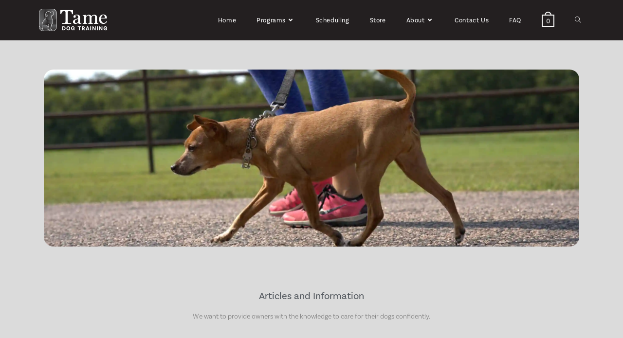

--- FILE ---
content_type: text/html; charset=UTF-8
request_url: https://tamedogtraining.com/articles/
body_size: 28657
content:
<!DOCTYPE html>
<html class="html" dir="ltr" lang="en-US" prefix="og: https://ogp.me/ns#">
<head>
	<meta charset="UTF-8">
	<link rel="profile" href="https://gmpg.org/xfn/11">

	<title>Articles | Tame Dog Training</title>

		<!-- All in One SEO 4.8.3.2 - aioseo.com -->
	<meta name="description" content="Articles and Information We want to provide owners with the knowledge to care for their dogs confidently. Bringing Home a New DogRead Now Diarrhea ProtocolRead Now Parasite ProtocolRead Now Kennel CoughRead Now Muzzle ConditioningComing Soon How-To: Prong CollarComing Soon How-To: E-CollarComing Soon Call Us Follow Us Email Us" />
	<meta name="robots" content="max-image-preview:large" />
	<link rel="canonical" href="https://tamedogtraining.com/articles/" />
	<meta name="generator" content="All in One SEO (AIOSEO) 4.8.3.2" />
		<meta property="og:locale" content="en_US" />
		<meta property="og:site_name" content="Tame Dog Training | Professional dog training that puts people first in Dallas-Fort Worth." />
		<meta property="og:type" content="article" />
		<meta property="og:title" content="Articles | Tame Dog Training" />
		<meta property="og:description" content="Articles and Information We want to provide owners with the knowledge to care for their dogs confidently. Bringing Home a New DogRead Now Diarrhea ProtocolRead Now Parasite ProtocolRead Now Kennel CoughRead Now Muzzle ConditioningComing Soon How-To: Prong CollarComing Soon How-To: E-CollarComing Soon Call Us Follow Us Email Us" />
		<meta property="og:url" content="https://tamedogtraining.com/articles/" />
		<meta property="og:image" content="https://i0.wp.com/tamedogtraining.com/wp-content/uploads/2022/06/Tame_Soft_black-01.png?fit=558%2C184&#038;ssl=1" />
		<meta property="og:image:secure_url" content="https://i0.wp.com/tamedogtraining.com/wp-content/uploads/2022/06/Tame_Soft_black-01.png?fit=558%2C184&#038;ssl=1" />
		<meta property="article:published_time" content="2022-03-16T01:38:17+00:00" />
		<meta property="article:modified_time" content="2022-06-06T18:50:58+00:00" />
		<meta name="twitter:card" content="summary" />
		<meta name="twitter:title" content="Articles | Tame Dog Training" />
		<meta name="twitter:description" content="Articles and Information We want to provide owners with the knowledge to care for their dogs confidently. Bringing Home a New DogRead Now Diarrhea ProtocolRead Now Parasite ProtocolRead Now Kennel CoughRead Now Muzzle ConditioningComing Soon How-To: Prong CollarComing Soon How-To: E-CollarComing Soon Call Us Follow Us Email Us" />
		<meta name="twitter:image" content="https://i0.wp.com/tamedogtraining.com/wp-content/uploads/2022/06/Tame_Soft_black-01.png?fit=558%2C184&amp;ssl=1" />
		<script data-jetpack-boost="ignore" type="application/ld+json" class="aioseo-schema">
			{"@context":"https:\/\/schema.org","@graph":[{"@type":"BreadcrumbList","@id":"https:\/\/tamedogtraining.com\/articles\/#breadcrumblist","itemListElement":[{"@type":"ListItem","@id":"https:\/\/tamedogtraining.com#listItem","position":1,"name":"Home","item":"https:\/\/tamedogtraining.com","nextItem":{"@type":"ListItem","@id":"https:\/\/tamedogtraining.com\/articles\/#listItem","name":"Articles"}},{"@type":"ListItem","@id":"https:\/\/tamedogtraining.com\/articles\/#listItem","position":2,"name":"Articles","previousItem":{"@type":"ListItem","@id":"https:\/\/tamedogtraining.com#listItem","name":"Home"}}]},{"@type":"Organization","@id":"https:\/\/tamedogtraining.com\/#organization","name":"Tame Dog Training","description":"Professional dog training that puts people first in Dallas-Fort Worth.","url":"https:\/\/tamedogtraining.com\/","telephone":"+19728329100","logo":{"@type":"ImageObject","url":"https:\/\/i0.wp.com\/tamedogtraining.com\/wp-content\/uploads\/2022\/06\/Tame_Soft_black-01.png?fit=558%2C184&ssl=1","@id":"https:\/\/tamedogtraining.com\/articles\/#organizationLogo","width":558,"height":184,"caption":"Tame Dog Training Logo"},"image":{"@id":"https:\/\/tamedogtraining.com\/articles\/#organizationLogo"}},{"@type":"WebPage","@id":"https:\/\/tamedogtraining.com\/articles\/#webpage","url":"https:\/\/tamedogtraining.com\/articles\/","name":"Articles | Tame Dog Training","description":"Articles and Information We want to provide owners with the knowledge to care for their dogs confidently. Bringing Home a New DogRead Now Diarrhea ProtocolRead Now Parasite ProtocolRead Now Kennel CoughRead Now Muzzle ConditioningComing Soon How-To: Prong CollarComing Soon How-To: E-CollarComing Soon Call Us Follow Us Email Us","inLanguage":"en-US","isPartOf":{"@id":"https:\/\/tamedogtraining.com\/#website"},"breadcrumb":{"@id":"https:\/\/tamedogtraining.com\/articles\/#breadcrumblist"},"datePublished":"2022-03-16T01:38:17-06:00","dateModified":"2022-06-06T18:50:58-06:00"},{"@type":"WebSite","@id":"https:\/\/tamedogtraining.com\/#website","url":"https:\/\/tamedogtraining.com\/","name":"Tame Dog Training","description":"Professional dog training that puts people first in Dallas-Fort Worth.","inLanguage":"en-US","publisher":{"@id":"https:\/\/tamedogtraining.com\/#organization"}}]}
		</script>
		<!-- All in One SEO -->


		<!-- Meta Tag Manager -->
		<meta name="facebook-domain-verification" content="rnaogsa8hvkclvmxra97fskgsxv7py" />
		<!-- / Meta Tag Manager -->
<meta name="viewport" content="width=device-width, initial-scale=1">
<link rel='dns-prefetch' href='//stats.wp.com' />
<link rel='preconnect' href='//i0.wp.com' />
<link rel='preconnect' href='//c0.wp.com' />
<link rel="alternate" type="application/rss+xml" title="Tame Dog Training &raquo; Feed" href="https://tamedogtraining.com/feed/" />
<link rel="alternate" type="application/rss+xml" title="Tame Dog Training &raquo; Comments Feed" href="https://tamedogtraining.com/comments/feed/" />
<link rel="alternate" title="oEmbed (JSON)" type="application/json+oembed" href="https://tamedogtraining.com/wp-json/oembed/1.0/embed?url=https%3A%2F%2Ftamedogtraining.com%2Farticles%2F" />
<link rel="alternate" title="oEmbed (XML)" type="text/xml+oembed" href="https://tamedogtraining.com/wp-json/oembed/1.0/embed?url=https%3A%2F%2Ftamedogtraining.com%2Farticles%2F&#038;format=xml" />
		<!-- This site uses the Google Analytics by MonsterInsights plugin v9.6.0 - Using Analytics tracking - https://www.monsterinsights.com/ -->
		<!-- Note: MonsterInsights is not currently configured on this site. The site owner needs to authenticate with Google Analytics in the MonsterInsights settings panel. -->
					<!-- No tracking code set -->
				<!-- / Google Analytics by MonsterInsights -->
		<link rel='stylesheet' id='all-css-521266f10cad11036a4cdf175b025cf0' href='https://tamedogtraining.com/wp-content/boost-cache/static/05a2f6578d.min.css' type='text/css' media='all' />
<style id='contact-form-7-inline-css'>
.wpcf7 .wpcf7-recaptcha iframe {margin-bottom: 0;}.wpcf7 .wpcf7-recaptcha[data-align="center"] > div {margin: 0 auto;}.wpcf7 .wpcf7-recaptcha[data-align="right"] > div {margin: 0 0 0 auto;}
/*# sourceURL=contact-form-7-inline-css */
</style>
<style id='wp-img-auto-sizes-contain-inline-css'>
img:is([sizes=auto i],[sizes^="auto," i]){contain-intrinsic-size:3000px 1500px}
/*# sourceURL=wp-img-auto-sizes-contain-inline-css */
</style>
<style id='cf-frontend-style-inline-css'>
@font-face {
	font-family: 'Basic Sans Thin Italic';
	font-weight: 400;
	font-display: auto;
	src: url('http://tamedogtraining.com/wp-content/uploads/2020/06/basic-sans-thin-italic.otf') format('OpenType');
}
@font-face {
	font-family: 'Basic Sans Thin';
	font-weight: 400;
	font-display: auto;
	src: url('http://tamedogtraining.com/wp-content/uploads/2020/06/basic-sans-thin.otf') format('OpenType');
}
@font-face {
	font-family: 'Basic Sans Semibold Italic';
	font-weight: 400;
	font-display: auto;
	src: url('http://tamedogtraining.com/wp-content/uploads/2020/06/basic-sans-semibold-italic.otf') format('OpenType');
}
@font-face {
	font-family: 'Basic Sans Semibold';
	font-weight: 400;
	font-display: auto;
	src: url('http://tamedogtraining.com/wp-content/uploads/2020/06/basic-sans-semibold.otf') format('OpenType');
}
@font-face {
	font-family: 'Basic Sans Regular Italic';
	font-weight: 400;
	font-display: auto;
	src: url('http://tamedogtraining.com/wp-content/uploads/2020/06/basic-sans-regular-italic.otf') format('OpenType');
}
@font-face {
	font-family: 'Basic Sans Regular';
	font-weight: 400;
	font-display: auto;
	src: url('http://tamedogtraining.com/wp-content/uploads/2020/06/basic-sans-regular.otf') format('OpenType');
}
@font-face {
	font-family: 'Basic Sans Light Italic';
	font-weight: 400;
	font-display: auto;
	src: url('http://tamedogtraining.com/wp-content/uploads/2020/06/basic-sans-light-italic.otf') format('OpenType');
}
@font-face {
	font-family: 'Basic Sans Light';
	font-weight: 400;
	font-display: auto;
	src: url('http://tamedogtraining.com/wp-content/uploads/2020/06/basic-sans-light.otf') format('OpenType');
}
@font-face {
	font-family: 'Basic Sans Extra Light Italic';
	font-weight: 400;
	font-display: auto;
	src: url('http://tamedogtraining.com/wp-content/uploads/2020/06/basic-sans-extra-light-italic.otf') format('OpenType');
}
@font-face {
	font-family: 'Basic Sans Extra Light';
	font-weight: 400;
	font-display: auto;
	src: url('http://tamedogtraining.com/wp-content/uploads/2020/06/basic-sans-extralight.otf') format('OpenType');
}
@font-face {
	font-family: 'Basic Sans Bold Italic';
	font-weight: 400;
	font-display: auto;
	src: url('http://tamedogtraining.com/wp-content/uploads/2020/06/basic-sans-bold-italic.otf') format('OpenType');
}
@font-face {
	font-family: 'Basic Sans Bold';
	font-weight: 400;
	font-display: auto;
	src: url('http://tamedogtraining.com/wp-content/uploads/2020/06/basic-sans-bold.otf') format('OpenType');
}
@font-face {
	font-family: 'Basic Sans Black Italic';
	font-weight: 400;
	font-display: auto;
	src: url('http://tamedogtraining.com/wp-content/uploads/2020/06/basic-sans-black-italic.otf') format('OpenType');
}
@font-face {
	font-family: 'Basic Sans Black';
	font-weight: 400;
	font-display: auto;
	src: url('http://tamedogtraining.com/wp-content/uploads/2020/06/basic-sans-black.otf') format('OpenType');
}
/*# sourceURL=cf-frontend-style-inline-css */
</style>
<style id='wp-emoji-styles-inline-css'>

	img.wp-smiley, img.emoji {
		display: inline !important;
		border: none !important;
		box-shadow: none !important;
		height: 1em !important;
		width: 1em !important;
		margin: 0 0.07em !important;
		vertical-align: -0.1em !important;
		background: none !important;
		padding: 0 !important;
	}
/*# sourceURL=wp-emoji-styles-inline-css */
</style>
<style id='classic-theme-styles-inline-css'>
/*! This file is auto-generated */
.wp-block-button__link{color:#fff;background-color:#32373c;border-radius:9999px;box-shadow:none;text-decoration:none;padding:calc(.667em + 2px) calc(1.333em + 2px);font-size:1.125em}.wp-block-file__button{background:#32373c;color:#fff;text-decoration:none}
/*# sourceURL=/wp-includes/css/classic-themes.min.css */
</style>
<style id='woocommerce-inline-inline-css'>
.woocommerce form .form-row .required { visibility: visible; }
/*# sourceURL=woocommerce-inline-inline-css */
</style>














<link rel="https://api.w.org/" href="https://tamedogtraining.com/wp-json/" /><link rel="alternate" title="JSON" type="application/json" href="https://tamedogtraining.com/wp-json/wp/v2/pages/2041" /><link rel="EditURI" type="application/rsd+xml" title="RSD" href="https://tamedogtraining.com/xmlrpc.php?rsd" />
<meta name="generator" content="WordPress 6.9" />
<meta name="generator" content="WooCommerce 9.9.5" />
<link rel='shortlink' href='https://tamedogtraining.com/?p=2041' />
<!-- HFCM by 99 Robots - Snippet # 1: GA - Head -->
<!-- Global site tag (gtag.js) - Google Analytics -->



<!-- /end HFCM by 99 Robots -->
	<style>img#wpstats{display:none}</style>
				
				<style>
			.no-js img.lazyload {
				display: none;
			}

			figure.wp-block-image img.lazyloading {
				min-width: 150px;
			}

						.lazyload, .lazyloading {
				opacity: 0;
			}

			.lazyloaded {
				opacity: 1;
				transition: opacity 400ms;
				transition-delay: 0ms;
			}

					</style>
			<noscript><style>.woocommerce-product-gallery{ opacity: 1 !important; }</style></noscript>
	<meta name="generator" content="Elementor 3.29.2; features: e_font_icon_svg, additional_custom_breakpoints, e_local_google_fonts; settings: css_print_method-external, google_font-enabled, font_display-auto">

<!-- START Pixel Manager for WooCommerce -->

		

		
<!-- END Pixel Manager for WooCommerce -->
			<style>
				.e-con.e-parent:nth-of-type(n+4):not(.e-lazyloaded):not(.e-no-lazyload),
				.e-con.e-parent:nth-of-type(n+4):not(.e-lazyloaded):not(.e-no-lazyload) * {
					background-image: none !important;
				}
				@media screen and (max-height: 1024px) {
					.e-con.e-parent:nth-of-type(n+3):not(.e-lazyloaded):not(.e-no-lazyload),
					.e-con.e-parent:nth-of-type(n+3):not(.e-lazyloaded):not(.e-no-lazyload) * {
						background-image: none !important;
					}
				}
				@media screen and (max-height: 640px) {
					.e-con.e-parent:nth-of-type(n+2):not(.e-lazyloaded):not(.e-no-lazyload),
					.e-con.e-parent:nth-of-type(n+2):not(.e-lazyloaded):not(.e-no-lazyload) * {
						background-image: none !important;
					}
				}
			</style>
			<link rel="icon" href="https://i0.wp.com/tamedogtraining.com/wp-content/uploads/2020/06/cropped-Site-logo-2-1.png?fit=32%2C32&#038;ssl=1" sizes="32x32" />
<link rel="icon" href="https://i0.wp.com/tamedogtraining.com/wp-content/uploads/2020/06/cropped-Site-logo-2-1.png?fit=192%2C192&#038;ssl=1" sizes="192x192" />
<link rel="apple-touch-icon" href="https://i0.wp.com/tamedogtraining.com/wp-content/uploads/2020/06/cropped-Site-logo-2-1.png?fit=180%2C180&#038;ssl=1" />
<meta name="msapplication-TileImage" content="https://i0.wp.com/tamedogtraining.com/wp-content/uploads/2020/06/cropped-Site-logo-2-1.png?fit=270%2C270&#038;ssl=1" />
<!-- OceanWP CSS -->
<style type="text/css">
/* Colors */.woocommerce-MyAccount-navigation ul li a:before,.woocommerce-checkout .woocommerce-info a,.woocommerce-checkout #payment ul.payment_methods .wc_payment_method>input[type=radio]:first-child:checked+label:before,.woocommerce-checkout #payment .payment_method_paypal .about_paypal,.woocommerce ul.products li.product li.category a:hover,.woocommerce ul.products li.product .button:hover,.woocommerce ul.products li.product .product-inner .added_to_cart:hover,.product_meta .posted_in a:hover,.product_meta .tagged_as a:hover,.woocommerce div.product .woocommerce-tabs ul.tabs li a:hover,.woocommerce div.product .woocommerce-tabs ul.tabs li.active a,.woocommerce .oceanwp-grid-list a.active,.woocommerce .oceanwp-grid-list a:hover,.woocommerce .oceanwp-off-canvas-filter:hover,.widget_shopping_cart ul.cart_list li .owp-grid-wrap .owp-grid a.remove:hover,.widget_product_categories li a:hover ~ .count,.widget_layered_nav li a:hover ~ .count,.woocommerce ul.products li.product:not(.product-category) .woo-entry-buttons li a:hover,a:hover,a.light:hover,.theme-heading .text::before,.theme-heading .text::after,#top-bar-content >a:hover,#top-bar-social li.oceanwp-email a:hover,#site-navigation-wrap .dropdown-menu >li >a:hover,#site-header.medium-header #medium-searchform button:hover,.oceanwp-mobile-menu-icon a:hover,.blog-entry.post .blog-entry-header .entry-title a:hover,.blog-entry.post .blog-entry-readmore a:hover,.blog-entry.thumbnail-entry .blog-entry-category a,ul.meta li a:hover,.dropcap,.single nav.post-navigation .nav-links .title,body .related-post-title a:hover,body #wp-calendar caption,body .contact-info-widget.default i,body .contact-info-widget.big-icons i,body .custom-links-widget .oceanwp-custom-links li a:hover,body .custom-links-widget .oceanwp-custom-links li a:hover:before,body .posts-thumbnails-widget li a:hover,body .social-widget li.oceanwp-email a:hover,.comment-author .comment-meta .comment-reply-link,#respond #cancel-comment-reply-link:hover,#footer-widgets .footer-box a:hover,#footer-bottom a:hover,#footer-bottom #footer-bottom-menu a:hover,.sidr a:hover,.sidr-class-dropdown-toggle:hover,.sidr-class-menu-item-has-children.active >a,.sidr-class-menu-item-has-children.active >a >.sidr-class-dropdown-toggle,input[type=checkbox]:checked:before{color:#494949}.woocommerce .oceanwp-grid-list a.active .owp-icon use,.woocommerce .oceanwp-grid-list a:hover .owp-icon use,.single nav.post-navigation .nav-links .title .owp-icon use,.blog-entry.post .blog-entry-readmore a:hover .owp-icon use,body .contact-info-widget.default .owp-icon use,body .contact-info-widget.big-icons .owp-icon use{stroke:#494949}.woocommerce div.product div.images .open-image,.wcmenucart-details.count,.woocommerce-message a,.woocommerce-error a,.woocommerce-info a,.woocommerce .widget_price_filter .ui-slider .ui-slider-handle,.woocommerce .widget_price_filter .ui-slider .ui-slider-range,.owp-product-nav li a.owp-nav-link:hover,.woocommerce div.product.owp-tabs-layout-vertical .woocommerce-tabs ul.tabs li a:after,.woocommerce .widget_product_categories li.current-cat >a ~ .count,.woocommerce .widget_product_categories li.current-cat >a:before,.woocommerce .widget_layered_nav li.chosen a ~ .count,.woocommerce .widget_layered_nav li.chosen a:before,#owp-checkout-timeline .active .timeline-wrapper,.bag-style:hover .wcmenucart-cart-icon .wcmenucart-count,.show-cart .wcmenucart-cart-icon .wcmenucart-count,.woocommerce ul.products li.product:not(.product-category) .image-wrap .button,input[type="button"],input[type="reset"],input[type="submit"],button[type="submit"],.button,#site-navigation-wrap .dropdown-menu >li.btn >a >span,.thumbnail:hover i,.thumbnail:hover .link-post-svg-icon,.post-quote-content,.omw-modal .omw-close-modal,body .contact-info-widget.big-icons li:hover i,body .contact-info-widget.big-icons li:hover .owp-icon,body div.wpforms-container-full .wpforms-form input[type=submit],body div.wpforms-container-full .wpforms-form button[type=submit],body div.wpforms-container-full .wpforms-form .wpforms-page-button,.woocommerce-cart .wp-element-button,.woocommerce-checkout .wp-element-button,.wp-block-button__link{background-color:#494949}.current-shop-items-dropdown{border-top-color:#494949}.woocommerce div.product .woocommerce-tabs ul.tabs li.active a{border-bottom-color:#494949}.wcmenucart-details.count:before{border-color:#494949}.woocommerce ul.products li.product .button:hover{border-color:#494949}.woocommerce ul.products li.product .product-inner .added_to_cart:hover{border-color:#494949}.woocommerce div.product .woocommerce-tabs ul.tabs li.active a{border-color:#494949}.woocommerce .oceanwp-grid-list a.active{border-color:#494949}.woocommerce .oceanwp-grid-list a:hover{border-color:#494949}.woocommerce .oceanwp-off-canvas-filter:hover{border-color:#494949}.owp-product-nav li a.owp-nav-link:hover{border-color:#494949}.widget_shopping_cart_content .buttons .button:first-child:hover{border-color:#494949}.widget_shopping_cart ul.cart_list li .owp-grid-wrap .owp-grid a.remove:hover{border-color:#494949}.widget_product_categories li a:hover ~ .count{border-color:#494949}.woocommerce .widget_product_categories li.current-cat >a ~ .count{border-color:#494949}.woocommerce .widget_product_categories li.current-cat >a:before{border-color:#494949}.widget_layered_nav li a:hover ~ .count{border-color:#494949}.woocommerce .widget_layered_nav li.chosen a ~ .count{border-color:#494949}.woocommerce .widget_layered_nav li.chosen a:before{border-color:#494949}#owp-checkout-timeline.arrow .active .timeline-wrapper:before{border-top-color:#494949;border-bottom-color:#494949}#owp-checkout-timeline.arrow .active .timeline-wrapper:after{border-left-color:#494949;border-right-color:#494949}.bag-style:hover .wcmenucart-cart-icon .wcmenucart-count{border-color:#494949}.bag-style:hover .wcmenucart-cart-icon .wcmenucart-count:after{border-color:#494949}.show-cart .wcmenucart-cart-icon .wcmenucart-count{border-color:#494949}.show-cart .wcmenucart-cart-icon .wcmenucart-count:after{border-color:#494949}.woocommerce ul.products li.product:not(.product-category) .woo-product-gallery .active a{border-color:#494949}.woocommerce ul.products li.product:not(.product-category) .woo-product-gallery a:hover{border-color:#494949}.widget-title{border-color:#494949}blockquote{border-color:#494949}.wp-block-quote{border-color:#494949}#searchform-dropdown{border-color:#494949}.dropdown-menu .sub-menu{border-color:#494949}.blog-entry.large-entry .blog-entry-readmore a:hover{border-color:#494949}.oceanwp-newsletter-form-wrap input[type="email"]:focus{border-color:#494949}.social-widget li.oceanwp-email a:hover{border-color:#494949}#respond #cancel-comment-reply-link:hover{border-color:#494949}body .contact-info-widget.big-icons li:hover i{border-color:#494949}body .contact-info-widget.big-icons li:hover .owp-icon{border-color:#494949}#footer-widgets .oceanwp-newsletter-form-wrap input[type="email"]:focus{border-color:#494949}.woocommerce div.product div.images .open-image:hover,.woocommerce-error a:hover,.woocommerce-info a:hover,.woocommerce-message a:hover,.woocommerce-message a:focus,.woocommerce .button:focus,.woocommerce ul.products li.product:not(.product-category) .image-wrap .button:hover,input[type="button"]:hover,input[type="reset"]:hover,input[type="submit"]:hover,button[type="submit"]:hover,input[type="button"]:focus,input[type="reset"]:focus,input[type="submit"]:focus,button[type="submit"]:focus,.button:hover,.button:focus,#site-navigation-wrap .dropdown-menu >li.btn >a:hover >span,.post-quote-author,.omw-modal .omw-close-modal:hover,body div.wpforms-container-full .wpforms-form input[type=submit]:hover,body div.wpforms-container-full .wpforms-form button[type=submit]:hover,body div.wpforms-container-full .wpforms-form .wpforms-page-button:hover,.woocommerce-cart .wp-element-button:hover,.woocommerce-checkout .wp-element-button:hover,.wp-block-button__link:hover{background-color:#6b6b6b}.woocommerce table.shop_table,.woocommerce table.shop_table td,.woocommerce-cart .cart-collaterals .cart_totals tr td,.woocommerce-cart .cart-collaterals .cart_totals tr th,.woocommerce table.shop_table tth,.woocommerce table.shop_table tfoot td,.woocommerce table.shop_table tfoot th,.woocommerce .order_details,.woocommerce .shop_table.order_details tfoot th,.woocommerce .shop_table.customer_details th,.woocommerce .cart-collaterals .cross-sells,.woocommerce-page .cart-collaterals .cross-sells,.woocommerce .cart-collaterals .cart_totals,.woocommerce-page .cart-collaterals .cart_totals,.woocommerce .cart-collaterals h2,.woocommerce .cart-collaterals h2,.woocommerce .cart-collaterals h2,.woocommerce-cart .cart-collaterals .cart_totals .order-total th,.woocommerce-cart .cart-collaterals .cart_totals .order-total td,.woocommerce ul.order_details,.woocommerce .shop_table.order_details tfoot th,.woocommerce .shop_table.customer_details th,.woocommerce .woocommerce-checkout #customer_details h3,.woocommerce .woocommerce-checkout h3#order_review_heading,.woocommerce-checkout #payment ul.payment_methods,.woocommerce-checkout form.login,.woocommerce-checkout form.checkout_coupon,.woocommerce-checkout-review-order-table tfoot th,.woocommerce-checkout #payment,.woocommerce ul.order_details,.woocommerce #customer_login >div,.woocommerce .col-1.address,.woocommerce .col-2.address,.woocommerce-checkout .woocommerce-info,.woocommerce div.product form.cart,.product_meta,.woocommerce div.product .woocommerce-tabs ul.tabs,.woocommerce #reviews #comments ol.commentlist li .comment_container,p.stars span a,.woocommerce ul.product_list_widget li,.woocommerce .widget_shopping_cart .cart_list li,.woocommerce.widget_shopping_cart .cart_list li,.woocommerce ul.product_list_widget li:first-child,.woocommerce .widget_shopping_cart .cart_list li:first-child,.woocommerce.widget_shopping_cart .cart_list li:first-child,.widget_product_categories li a,.woocommerce .oceanwp-toolbar,.woocommerce .products.list .product,table th,table td,hr,.content-area,body.content-left-sidebar #content-wrap .content-area,.content-left-sidebar .content-area,#top-bar-wrap,#site-header,#site-header.top-header #search-toggle,.dropdown-menu ul li,.centered-minimal-page-header,.blog-entry.post,.blog-entry.grid-entry .blog-entry-inner,.blog-entry.thumbnail-entry .blog-entry-bottom,.single-post .entry-title,.single .entry-share-wrap .entry-share,.single .entry-share,.single .entry-share ul li a,.single nav.post-navigation,.single nav.post-navigation .nav-links .nav-previous,#author-bio,#author-bio .author-bio-avatar,#author-bio .author-bio-social li a,#related-posts,#comments,.comment-body,#respond #cancel-comment-reply-link,#blog-entries .type-page,.page-numbers a,.page-numbers span:not(.elementor-screen-only),.page-links span,body #wp-calendar caption,body #wp-calendar th,body #wp-calendar tbody,body .contact-info-widget.default i,body .contact-info-widget.big-icons i,body .contact-info-widget.big-icons .owp-icon,body .contact-info-widget.default .owp-icon,body .posts-thumbnails-widget li,body .tagcloud a{border-color:#e8e8e8}a{color:#000000}a .owp-icon use{stroke:#000000}a:hover{color:#7c7c7c}a:hover .owp-icon use{stroke:#7c7c7c}body .theme-button,body input[type="submit"],body button[type="submit"],body button,body .button,body div.wpforms-container-full .wpforms-form input[type=submit],body div.wpforms-container-full .wpforms-form button[type=submit],body div.wpforms-container-full .wpforms-form .wpforms-page-button,.woocommerce-cart .wp-element-button,.woocommerce-checkout .wp-element-button,.wp-block-button__link{background-color:#3a3a3a}body .theme-button:hover,body input[type="submit"]:hover,body button[type="submit"]:hover,body button:hover,body .button:hover,body div.wpforms-container-full .wpforms-form input[type=submit]:hover,body div.wpforms-container-full .wpforms-form input[type=submit]:active,body div.wpforms-container-full .wpforms-form button[type=submit]:hover,body div.wpforms-container-full .wpforms-form button[type=submit]:active,body div.wpforms-container-full .wpforms-form .wpforms-page-button:hover,body div.wpforms-container-full .wpforms-form .wpforms-page-button:active,.woocommerce-cart .wp-element-button:hover,.woocommerce-checkout .wp-element-button:hover,.wp-block-button__link:hover{background-color:#7f7f7f}body .theme-button,body input[type="submit"],body button[type="submit"],body button,body .button,body div.wpforms-container-full .wpforms-form input[type=submit],body div.wpforms-container-full .wpforms-form button[type=submit],body div.wpforms-container-full .wpforms-form .wpforms-page-button,.woocommerce-cart .wp-element-button,.woocommerce-checkout .wp-element-button,.wp-block-button__link{color:#d3d3d3}body .theme-button,body input[type="submit"],body button[type="submit"],body button,body .button,body div.wpforms-container-full .wpforms-form input[type=submit],body div.wpforms-container-full .wpforms-form button[type=submit],body div.wpforms-container-full .wpforms-form .wpforms-page-button,.woocommerce-cart .wp-element-button,.woocommerce-checkout .wp-element-button,.wp-block-button__link{border-color:#d3d3d3}body .theme-button:hover,body input[type="submit"]:hover,body button[type="submit"]:hover,body button:hover,body .button:hover,body div.wpforms-container-full .wpforms-form input[type=submit]:hover,body div.wpforms-container-full .wpforms-form input[type=submit]:active,body div.wpforms-container-full .wpforms-form button[type=submit]:hover,body div.wpforms-container-full .wpforms-form button[type=submit]:active,body div.wpforms-container-full .wpforms-form .wpforms-page-button:hover,body div.wpforms-container-full .wpforms-form .wpforms-page-button:active,.woocommerce-cart .wp-element-button:hover,.woocommerce-checkout .wp-element-button:hover,.wp-block-button__link:hover{border-color:#ffffff}/* OceanWP Style Settings CSS */.container{width:1120px}.theme-button,input[type="submit"],button[type="submit"],button,.button,body div.wpforms-container-full .wpforms-form input[type=submit],body div.wpforms-container-full .wpforms-form button[type=submit],body div.wpforms-container-full .wpforms-form .wpforms-page-button{border-style:solid}.theme-button,input[type="submit"],button[type="submit"],button,.button,body div.wpforms-container-full .wpforms-form input[type=submit],body div.wpforms-container-full .wpforms-form button[type=submit],body div.wpforms-container-full .wpforms-form .wpforms-page-button{border-width:1px}form input[type="text"],form input[type="password"],form input[type="email"],form input[type="url"],form input[type="date"],form input[type="month"],form input[type="time"],form input[type="datetime"],form input[type="datetime-local"],form input[type="week"],form input[type="number"],form input[type="search"],form input[type="tel"],form input[type="color"],form select,form textarea,.woocommerce .woocommerce-checkout .select2-container--default .select2-selection--single{border-style:solid}body div.wpforms-container-full .wpforms-form input[type=date],body div.wpforms-container-full .wpforms-form input[type=datetime],body div.wpforms-container-full .wpforms-form input[type=datetime-local],body div.wpforms-container-full .wpforms-form input[type=email],body div.wpforms-container-full .wpforms-form input[type=month],body div.wpforms-container-full .wpforms-form input[type=number],body div.wpforms-container-full .wpforms-form input[type=password],body div.wpforms-container-full .wpforms-form input[type=range],body div.wpforms-container-full .wpforms-form input[type=search],body div.wpforms-container-full .wpforms-form input[type=tel],body div.wpforms-container-full .wpforms-form input[type=text],body div.wpforms-container-full .wpforms-form input[type=time],body div.wpforms-container-full .wpforms-form input[type=url],body div.wpforms-container-full .wpforms-form input[type=week],body div.wpforms-container-full .wpforms-form select,body div.wpforms-container-full .wpforms-form textarea{border-style:solid}form input[type="text"],form input[type="password"],form input[type="email"],form input[type="url"],form input[type="date"],form input[type="month"],form input[type="time"],form input[type="datetime"],form input[type="datetime-local"],form input[type="week"],form input[type="number"],form input[type="search"],form input[type="tel"],form input[type="color"],form select,form textarea{border-radius:3px}body div.wpforms-container-full .wpforms-form input[type=date],body div.wpforms-container-full .wpforms-form input[type=datetime],body div.wpforms-container-full .wpforms-form input[type=datetime-local],body div.wpforms-container-full .wpforms-form input[type=email],body div.wpforms-container-full .wpforms-form input[type=month],body div.wpforms-container-full .wpforms-form input[type=number],body div.wpforms-container-full .wpforms-form input[type=password],body div.wpforms-container-full .wpforms-form input[type=range],body div.wpforms-container-full .wpforms-form input[type=search],body div.wpforms-container-full .wpforms-form input[type=tel],body div.wpforms-container-full .wpforms-form input[type=text],body div.wpforms-container-full .wpforms-form input[type=time],body div.wpforms-container-full .wpforms-form input[type=url],body div.wpforms-container-full .wpforms-form input[type=week],body div.wpforms-container-full .wpforms-form select,body div.wpforms-container-full .wpforms-form textarea{border-radius:3px}.page-numbers a,.page-numbers span:not(.elementor-screen-only),.page-links span{font-size:17px}@media (max-width:768px){.page-numbers a,.page-numbers span:not(.elementor-screen-only),.page-links span{font-size:px}}@media (max-width:480px){.page-numbers a,.page-numbers span:not(.elementor-screen-only),.page-links span{font-size:px}}#scroll-top{width:39px;height:39px;line-height:39px}.page-header,.has-transparent-header .page-header{padding:0}/* Header */#site-logo #site-logo-inner,.oceanwp-social-menu .social-menu-inner,#site-header.full_screen-header .menu-bar-inner,.after-header-content .after-header-content-inner{height:63px}#site-navigation-wrap .dropdown-menu >li >a,#site-navigation-wrap .dropdown-menu >li >span.opl-logout-link,.oceanwp-mobile-menu-icon a,.mobile-menu-close,.after-header-content-inner >a{line-height:63px}#site-header-inner{padding:10px 0 10px 0}#site-header,.has-transparent-header .is-sticky #site-header,.has-vh-transparent .is-sticky #site-header.vertical-header,#searchform-header-replace{background-color:#231f20}#site-header.has-header-media .overlay-header-media{background-color:rgba(0,0,0,0.5)}#site-logo #site-logo-inner a img,#site-header.center-header #site-navigation-wrap .middle-site-logo a img{max-width:140px}@media (max-width:768px){#site-logo #site-logo-inner a img,#site-header.center-header #site-navigation-wrap .middle-site-logo a img{max-width:172px}}@media (max-width:480px){#site-logo #site-logo-inner a img,#site-header.center-header #site-navigation-wrap .middle-site-logo a img{max-width:131px}}#site-header #site-logo #site-logo-inner a img,#site-header.center-header #site-navigation-wrap .middle-site-logo a img{max-height:111px}.effect-one #site-navigation-wrap .dropdown-menu >li >a.menu-link >span:after,.effect-three #site-navigation-wrap .dropdown-menu >li >a.menu-link >span:after,.effect-five #site-navigation-wrap .dropdown-menu >li >a.menu-link >span:before,.effect-five #site-navigation-wrap .dropdown-menu >li >a.menu-link >span:after,.effect-nine #site-navigation-wrap .dropdown-menu >li >a.menu-link >span:before,.effect-nine #site-navigation-wrap .dropdown-menu >li >a.menu-link >span:after{background-color:#ffffff}.effect-four #site-navigation-wrap .dropdown-menu >li >a.menu-link >span:before,.effect-four #site-navigation-wrap .dropdown-menu >li >a.menu-link >span:after,.effect-seven #site-navigation-wrap .dropdown-menu >li >a.menu-link:hover >span:after,.effect-seven #site-navigation-wrap .dropdown-menu >li.sfHover >a.menu-link >span:after{color:#ffffff}.effect-seven #site-navigation-wrap .dropdown-menu >li >a.menu-link:hover >span:after,.effect-seven #site-navigation-wrap .dropdown-menu >li.sfHover >a.menu-link >span:after{text-shadow:10px 0 #ffffff,-10px 0 #ffffff}#site-navigation-wrap .dropdown-menu >li >a{padding:0 21px}#site-navigation-wrap .dropdown-menu >li >a,.oceanwp-mobile-menu-icon a,#searchform-header-replace-close{color:#ffffff}#site-navigation-wrap .dropdown-menu >li >a .owp-icon use,.oceanwp-mobile-menu-icon a .owp-icon use,#searchform-header-replace-close .owp-icon use{stroke:#ffffff}#site-navigation-wrap .dropdown-menu >li >a:hover,.oceanwp-mobile-menu-icon a:hover,#searchform-header-replace-close:hover{color:#cccccc}#site-navigation-wrap .dropdown-menu >li >a:hover .owp-icon use,.oceanwp-mobile-menu-icon a:hover .owp-icon use,#searchform-header-replace-close:hover .owp-icon use{stroke:#cccccc}#site-navigation-wrap .dropdown-menu >li >a{background-color:#231f20}.dropdown-menu .sub-menu,#searchform-dropdown,.current-shop-items-dropdown{background-color:#231f20}.dropdown-menu .sub-menu,#searchform-dropdown,.current-shop-items-dropdown{border-color:#e8e8e8}.dropdown-menu ul li.menu-item,.navigation >ul >li >ul.megamenu.sub-menu >li,.navigation .megamenu li ul.sub-menu{border-color:#231f20}.dropdown-menu ul li a.menu-link{color:#ffffff}.dropdown-menu ul li a.menu-link .owp-icon use{stroke:#ffffff}.navigation li.mega-cat .mega-cat-title{background-color:#ffffff}#searchform-dropdown input{background-color:#e5e5e5}body .sidr a:hover,body .sidr-class-dropdown-toggle:hover,body .sidr-class-dropdown-toggle .fa,body .sidr-class-menu-item-has-children.active >a,body .sidr-class-menu-item-has-children.active >a >.sidr-class-dropdown-toggle,#mobile-dropdown ul li a:hover,#mobile-dropdown ul li a .dropdown-toggle:hover,#mobile-dropdown .menu-item-has-children.active >a,#mobile-dropdown .menu-item-has-children.active >a >.dropdown-toggle,#mobile-fullscreen ul li a:hover,#mobile-fullscreen .oceanwp-social-menu.simple-social ul li a:hover{color:#c4c4c4}#mobile-fullscreen a.close:hover .close-icon-inner,#mobile-fullscreen a.close:hover .close-icon-inner::after{background-color:#c4c4c4}/* Topbar */#top-bar-content a:hover,#top-bar-social-alt a:hover{color:#7f7f7f}/* Blog CSS */.ocean-single-post-header ul.meta-item li a:hover{color:#333333}/* Sidebar */.widget-title{border-color:#7a7a7a}/* Footer Widgets */#footer-widgets .footer-box a:hover,#footer-widgets a:hover{color:#a0a0a0}/* Footer Copyright */#footer-bottom{padding:20px 20px 20px 0}@media (max-width:480px){#footer-bottom{padding:30px 0 80px 0}}#footer-bottom,#footer-bottom p{color:#c9c9c9}#footer-bottom a:hover,#footer-bottom #footer-bottom-menu a:hover{color:#939393}/* WooCommerce */.wcmenucart-cart-icon .wcmenucart-count{border-color:#f9f9f9}.wcmenucart-cart-icon .wcmenucart-count:after{border-color:#f9f9f9}.bag-style:hover .wcmenucart-cart-icon .wcmenucart-count,.show-cart .wcmenucart-cart-icon .wcmenucart-count{background-color:#cecece;border-color:#cecece}.bag-style:hover .wcmenucart-cart-icon .wcmenucart-count:after,.show-cart .wcmenucart-cart-icon .wcmenucart-count:after{border-color:#cecece}.wcmenucart-cart-icon .wcmenucart-count,.woo-menu-icon .wcmenucart-total span{color:#bababa}.widget_shopping_cart ul.cart_list li .owp-grid-wrap .owp-grid a:hover{color:#515151}.widget_shopping_cart ul.cart_list li .owp-grid-wrap .owp-grid a.remove:hover{color:#a8a8a8;border-color:#a8a8a8}.widget_shopping_cart ul.cart_list li .owp-grid-wrap .owp-grid .amount{color:#000000}.widget_shopping_cart .total .amount{color:#000000}.widget_shopping_cart_content .buttons .button:first-child{color:#494949}.widget_shopping_cart_content .buttons .checkout{background-color:#494949}.widget_shopping_cart_content .buttons .checkout:hover{background-color:#6b6b6b}.widget_shopping_cart_content .buttons .checkout{color:#ffffff}.owp-floating-bar p.selected,.owp-floating-bar h2.entry-title{color:#e5e5e5}.owp-floating-bar .product_price del .amount,.owp-floating-bar .product_price .amount,.owp-floating-bar .out-of-stock{color:#e2e2e2}.owp-floating-bar form.cart .quantity .minus:hover,.owp-floating-bar form.cart .quantity .plus:hover{background-color:rgba(214,214,214,0.2)}.owp-floating-bar form.cart .quantity .minus,.owp-floating-bar form.cart .quantity .plus{color:#e5e5e5}.owp-floating-bar form.cart .quantity .minus:hover,.owp-floating-bar form.cart .quantity .plus:hover{color:#ffffff}#owp-checkout-timeline .timeline-step{color:#cccccc}#owp-checkout-timeline .timeline-step{border-color:#cccccc}.woocommerce span.onsale{background-color:#ffffff}.woocommerce span.onsale{color:#000000}.woocommerce ul.products li.product.outofstock .outofstock-badge{background-color:rgba(0,0,0,0.45)}.quantity .qty-changer a:hover,.quantity .plus:hover,.quantity .minus:hover{color:#b5b5b5}.quantity .qty-changer a:hover,.quantity .plus:hover,.quantity .minus:hover{border-color:#adadad}.woocommerce .oceanwp-off-canvas-filter:hover{color:#494949}.woocommerce .oceanwp-off-canvas-filter:hover{border-color:#494949}.woocommerce .oceanwp-grid-list a:hover{color:#494949;border-color:#494949}.woocommerce .oceanwp-grid-list a:hover .owp-icon use{stroke:#494949}.woocommerce .oceanwp-grid-list a.active{color:#494949;border-color:#494949}.woocommerce .oceanwp-grid-list a.active .owp-icon use{stroke:#494949}.woocommerce .products .product-inner{border-style:solid}.woocommerce .products .product-inner{border-width:0}.woocommerce .products .product-inner{border-radius:0}.woocommerce ul.products li.product li.category a:hover{color:#333333}.woocommerce ul.products li.product li.title h2,.woocommerce ul.products li.product li.title a{color:#494949}.woocommerce ul.products li.product li.title a:hover{color:#232323}.woocommerce ul.products li.product .price,.woocommerce ul.products li.product .price .amount{color:#000000}.woocommerce ul.products li.product .button,.woocommerce ul.products li.product .product-inner .added_to_cart,.woocommerce ul.products li.product:not(.product-category) .image-wrap .button{background-color:#494949}.woocommerce ul.products li.product .button:hover,.woocommerce ul.products li.product .product-inner .added_to_cart:hover,.woocommerce ul.products li.product:not(.product-category) .image-wrap .button:hover{background-color:#6d6d6d}.woocommerce ul.products li.product .button,.woocommerce ul.products li.product .product-inner .added_to_cart,.woocommerce ul.products li.product:not(.product-category) .image-wrap .button{color:#ffffff}.woocommerce ul.products li.product .button:hover,.woocommerce ul.products li.product .product-inner .added_to_cart:hover,.woocommerce ul.products li.product:not(.product-category) .image-wrap .button:hover{color:#ffffff}.woocommerce ul.products li.product .button,.woocommerce ul.products li.product .product-inner .added_to_cart,.woocommerce ul.products li.product:not(.product-category) .image-wrap .button{border-color:#494949}.woocommerce ul.products li.product .button:hover,.woocommerce ul.products li.product .product-inner .added_to_cart:hover,.woocommerce ul.products li.product:not(.product-category) .image-wrap .button:hover{border-color:#727272}.woocommerce ul.products li.product .button,.woocommerce ul.products li.product .product-inner .added_to_cart{border-style:solid}.woocommerce ul.products li.product .button,.woocommerce ul.products li.product .product-inner .added_to_cart{border-radius:5%px}.price,.amount{color:#000000}.product_meta .posted_in a:hover,.product_meta .tagged_as a:hover{color:#444444}.owp-product-nav li a.owp-nav-link:hover{background-color:#494949}.owp-product-nav li a.owp-nav-link:hover{border-color:#aaaaaa}.woocommerce div.product .woocommerce-tabs ul.tabs li a:hover{color:#494949}.woocommerce div.product .woocommerce-tabs ul.tabs li.active a{color:#494949}.woocommerce div.product .woocommerce-tabs ul.tabs li.active a{border-color:#494949}.woocommerce-MyAccount-navigation ul li a:before{color:#494949}.woocommerce-MyAccount-navigation ul li a:hover{color:#757575}.woocommerce-checkout .woocommerce-info a{color:#494949}/* Typography */body{font-size:14px;line-height:1.8}h1,h2,h3,h4,h5,h6,.theme-heading,.widget-title,.oceanwp-widget-recent-posts-title,.comment-reply-title,.entry-title,.sidebar-box .widget-title{line-height:1.4}h1{font-size:23px;line-height:1.4}h2{font-size:20px;line-height:1.4}h3{font-size:18px;line-height:1.4}h4{font-size:17px;line-height:1.4}h5{font-size:14px;line-height:1.4}h6{font-size:15px;line-height:1.4}.page-header .page-header-title,.page-header.background-image-page-header .page-header-title{font-size:32px;line-height:1.4}.page-header .page-subheading{font-size:15px;line-height:1.8}.site-breadcrumbs,.site-breadcrumbs a{font-size:13px;line-height:1.4}#top-bar-content,#top-bar-social-alt{font-size:12px;line-height:1.8}#site-logo a.site-logo-text{font-size:24px;line-height:1.8}.dropdown-menu ul li a.menu-link,#site-header.full_screen-header .fs-dropdown-menu ul.sub-menu li a{font-size:12px;line-height:1.2;letter-spacing:.6px}.sidr-class-dropdown-menu li a,a.sidr-class-toggle-sidr-close,#mobile-dropdown ul li a,body #mobile-fullscreen ul li a{font-size:15px;line-height:1.8}.blog-entry.post .blog-entry-header .entry-title a{font-size:24px;line-height:1.4}.ocean-single-post-header .single-post-title{font-size:34px;line-height:1.4;letter-spacing:.6px}.ocean-single-post-header ul.meta-item li,.ocean-single-post-header ul.meta-item li a{font-size:13px;line-height:1.4;letter-spacing:.6px}.ocean-single-post-header .post-author-name,.ocean-single-post-header .post-author-name a{font-size:14px;line-height:1.4;letter-spacing:.6px}.ocean-single-post-header .post-author-description{font-size:12px;line-height:1.4;letter-spacing:.6px}.single-post .entry-title{line-height:1.4;letter-spacing:.6px}.single-post ul.meta li,.single-post ul.meta li a{font-size:14px;line-height:1.4;letter-spacing:.6px}.sidebar-box .widget-title,.sidebar-box.widget_block .wp-block-heading{font-size:13px;line-height:1;letter-spacing:1px}#footer-widgets .footer-box .widget-title{font-size:13px;line-height:1;letter-spacing:1px}#footer-bottom #copyright{font-size:12px;line-height:1}#footer-bottom #footer-bottom-menu{font-size:12px;line-height:1}.woocommerce-store-notice.demo_store{line-height:2;letter-spacing:1.5px}.demo_store .woocommerce-store-notice__dismiss-link{line-height:2;letter-spacing:1.5px}.woocommerce ul.products li.product li.title h2,.woocommerce ul.products li.product li.title a{font-size:14px;line-height:1.5}.woocommerce ul.products li.product li.category,.woocommerce ul.products li.product li.category a{font-size:12px;line-height:1}.woocommerce ul.products li.product .price{font-size:18px;line-height:1}.woocommerce ul.products li.product .button,.woocommerce ul.products li.product .product-inner .added_to_cart{font-size:12px;line-height:1.5;letter-spacing:1px}.woocommerce ul.products li.owp-woo-cond-notice span,.woocommerce ul.products li.owp-woo-cond-notice a{font-size:16px;line-height:1;letter-spacing:1px;font-weight:600;text-transform:capitalize}.woocommerce div.product .product_title{font-size:24px;line-height:1.4;letter-spacing:.6px}.woocommerce div.product p.price{font-size:36px;line-height:1}.woocommerce .owp-btn-normal .summary form button.button,.woocommerce .owp-btn-big .summary form button.button,.woocommerce .owp-btn-very-big .summary form button.button{font-size:12px;line-height:1.5;letter-spacing:1px;text-transform:uppercase}.woocommerce div.owp-woo-single-cond-notice span,.woocommerce div.owp-woo-single-cond-notice a{font-size:18px;line-height:2;letter-spacing:1.5px;font-weight:600;text-transform:capitalize}.ocean-preloader--active .preloader-after-content{font-size:20px;line-height:1.8;letter-spacing:.6px}
</style><link rel='stylesheet' id='all-css-6353fa402d271fc56a1bb8e119d4c2ff' href='https://tamedogtraining.com/wp-content/boost-cache/static/67d97b5c6c.min.css' type='text/css' media='all' />
<style id='global-styles-inline-css'>
:root{--wp--preset--aspect-ratio--square: 1;--wp--preset--aspect-ratio--4-3: 4/3;--wp--preset--aspect-ratio--3-4: 3/4;--wp--preset--aspect-ratio--3-2: 3/2;--wp--preset--aspect-ratio--2-3: 2/3;--wp--preset--aspect-ratio--16-9: 16/9;--wp--preset--aspect-ratio--9-16: 9/16;--wp--preset--color--black: #000000;--wp--preset--color--cyan-bluish-gray: #abb8c3;--wp--preset--color--white: #ffffff;--wp--preset--color--pale-pink: #f78da7;--wp--preset--color--vivid-red: #cf2e2e;--wp--preset--color--luminous-vivid-orange: #ff6900;--wp--preset--color--luminous-vivid-amber: #fcb900;--wp--preset--color--light-green-cyan: #7bdcb5;--wp--preset--color--vivid-green-cyan: #00d084;--wp--preset--color--pale-cyan-blue: #8ed1fc;--wp--preset--color--vivid-cyan-blue: #0693e3;--wp--preset--color--vivid-purple: #9b51e0;--wp--preset--gradient--vivid-cyan-blue-to-vivid-purple: linear-gradient(135deg,rgb(6,147,227) 0%,rgb(155,81,224) 100%);--wp--preset--gradient--light-green-cyan-to-vivid-green-cyan: linear-gradient(135deg,rgb(122,220,180) 0%,rgb(0,208,130) 100%);--wp--preset--gradient--luminous-vivid-amber-to-luminous-vivid-orange: linear-gradient(135deg,rgb(252,185,0) 0%,rgb(255,105,0) 100%);--wp--preset--gradient--luminous-vivid-orange-to-vivid-red: linear-gradient(135deg,rgb(255,105,0) 0%,rgb(207,46,46) 100%);--wp--preset--gradient--very-light-gray-to-cyan-bluish-gray: linear-gradient(135deg,rgb(238,238,238) 0%,rgb(169,184,195) 100%);--wp--preset--gradient--cool-to-warm-spectrum: linear-gradient(135deg,rgb(74,234,220) 0%,rgb(151,120,209) 20%,rgb(207,42,186) 40%,rgb(238,44,130) 60%,rgb(251,105,98) 80%,rgb(254,248,76) 100%);--wp--preset--gradient--blush-light-purple: linear-gradient(135deg,rgb(255,206,236) 0%,rgb(152,150,240) 100%);--wp--preset--gradient--blush-bordeaux: linear-gradient(135deg,rgb(254,205,165) 0%,rgb(254,45,45) 50%,rgb(107,0,62) 100%);--wp--preset--gradient--luminous-dusk: linear-gradient(135deg,rgb(255,203,112) 0%,rgb(199,81,192) 50%,rgb(65,88,208) 100%);--wp--preset--gradient--pale-ocean: linear-gradient(135deg,rgb(255,245,203) 0%,rgb(182,227,212) 50%,rgb(51,167,181) 100%);--wp--preset--gradient--electric-grass: linear-gradient(135deg,rgb(202,248,128) 0%,rgb(113,206,126) 100%);--wp--preset--gradient--midnight: linear-gradient(135deg,rgb(2,3,129) 0%,rgb(40,116,252) 100%);--wp--preset--font-size--small: 13px;--wp--preset--font-size--medium: 20px;--wp--preset--font-size--large: 36px;--wp--preset--font-size--x-large: 42px;--wp--preset--spacing--20: 0.44rem;--wp--preset--spacing--30: 0.67rem;--wp--preset--spacing--40: 1rem;--wp--preset--spacing--50: 1.5rem;--wp--preset--spacing--60: 2.25rem;--wp--preset--spacing--70: 3.38rem;--wp--preset--spacing--80: 5.06rem;--wp--preset--shadow--natural: 6px 6px 9px rgba(0, 0, 0, 0.2);--wp--preset--shadow--deep: 12px 12px 50px rgba(0, 0, 0, 0.4);--wp--preset--shadow--sharp: 6px 6px 0px rgba(0, 0, 0, 0.2);--wp--preset--shadow--outlined: 6px 6px 0px -3px rgb(255, 255, 255), 6px 6px rgb(0, 0, 0);--wp--preset--shadow--crisp: 6px 6px 0px rgb(0, 0, 0);}:where(.is-layout-flex){gap: 0.5em;}:where(.is-layout-grid){gap: 0.5em;}body .is-layout-flex{display: flex;}.is-layout-flex{flex-wrap: wrap;align-items: center;}.is-layout-flex > :is(*, div){margin: 0;}body .is-layout-grid{display: grid;}.is-layout-grid > :is(*, div){margin: 0;}:where(.wp-block-columns.is-layout-flex){gap: 2em;}:where(.wp-block-columns.is-layout-grid){gap: 2em;}:where(.wp-block-post-template.is-layout-flex){gap: 1.25em;}:where(.wp-block-post-template.is-layout-grid){gap: 1.25em;}.has-black-color{color: var(--wp--preset--color--black) !important;}.has-cyan-bluish-gray-color{color: var(--wp--preset--color--cyan-bluish-gray) !important;}.has-white-color{color: var(--wp--preset--color--white) !important;}.has-pale-pink-color{color: var(--wp--preset--color--pale-pink) !important;}.has-vivid-red-color{color: var(--wp--preset--color--vivid-red) !important;}.has-luminous-vivid-orange-color{color: var(--wp--preset--color--luminous-vivid-orange) !important;}.has-luminous-vivid-amber-color{color: var(--wp--preset--color--luminous-vivid-amber) !important;}.has-light-green-cyan-color{color: var(--wp--preset--color--light-green-cyan) !important;}.has-vivid-green-cyan-color{color: var(--wp--preset--color--vivid-green-cyan) !important;}.has-pale-cyan-blue-color{color: var(--wp--preset--color--pale-cyan-blue) !important;}.has-vivid-cyan-blue-color{color: var(--wp--preset--color--vivid-cyan-blue) !important;}.has-vivid-purple-color{color: var(--wp--preset--color--vivid-purple) !important;}.has-black-background-color{background-color: var(--wp--preset--color--black) !important;}.has-cyan-bluish-gray-background-color{background-color: var(--wp--preset--color--cyan-bluish-gray) !important;}.has-white-background-color{background-color: var(--wp--preset--color--white) !important;}.has-pale-pink-background-color{background-color: var(--wp--preset--color--pale-pink) !important;}.has-vivid-red-background-color{background-color: var(--wp--preset--color--vivid-red) !important;}.has-luminous-vivid-orange-background-color{background-color: var(--wp--preset--color--luminous-vivid-orange) !important;}.has-luminous-vivid-amber-background-color{background-color: var(--wp--preset--color--luminous-vivid-amber) !important;}.has-light-green-cyan-background-color{background-color: var(--wp--preset--color--light-green-cyan) !important;}.has-vivid-green-cyan-background-color{background-color: var(--wp--preset--color--vivid-green-cyan) !important;}.has-pale-cyan-blue-background-color{background-color: var(--wp--preset--color--pale-cyan-blue) !important;}.has-vivid-cyan-blue-background-color{background-color: var(--wp--preset--color--vivid-cyan-blue) !important;}.has-vivid-purple-background-color{background-color: var(--wp--preset--color--vivid-purple) !important;}.has-black-border-color{border-color: var(--wp--preset--color--black) !important;}.has-cyan-bluish-gray-border-color{border-color: var(--wp--preset--color--cyan-bluish-gray) !important;}.has-white-border-color{border-color: var(--wp--preset--color--white) !important;}.has-pale-pink-border-color{border-color: var(--wp--preset--color--pale-pink) !important;}.has-vivid-red-border-color{border-color: var(--wp--preset--color--vivid-red) !important;}.has-luminous-vivid-orange-border-color{border-color: var(--wp--preset--color--luminous-vivid-orange) !important;}.has-luminous-vivid-amber-border-color{border-color: var(--wp--preset--color--luminous-vivid-amber) !important;}.has-light-green-cyan-border-color{border-color: var(--wp--preset--color--light-green-cyan) !important;}.has-vivid-green-cyan-border-color{border-color: var(--wp--preset--color--vivid-green-cyan) !important;}.has-pale-cyan-blue-border-color{border-color: var(--wp--preset--color--pale-cyan-blue) !important;}.has-vivid-cyan-blue-border-color{border-color: var(--wp--preset--color--vivid-cyan-blue) !important;}.has-vivid-purple-border-color{border-color: var(--wp--preset--color--vivid-purple) !important;}.has-vivid-cyan-blue-to-vivid-purple-gradient-background{background: var(--wp--preset--gradient--vivid-cyan-blue-to-vivid-purple) !important;}.has-light-green-cyan-to-vivid-green-cyan-gradient-background{background: var(--wp--preset--gradient--light-green-cyan-to-vivid-green-cyan) !important;}.has-luminous-vivid-amber-to-luminous-vivid-orange-gradient-background{background: var(--wp--preset--gradient--luminous-vivid-amber-to-luminous-vivid-orange) !important;}.has-luminous-vivid-orange-to-vivid-red-gradient-background{background: var(--wp--preset--gradient--luminous-vivid-orange-to-vivid-red) !important;}.has-very-light-gray-to-cyan-bluish-gray-gradient-background{background: var(--wp--preset--gradient--very-light-gray-to-cyan-bluish-gray) !important;}.has-cool-to-warm-spectrum-gradient-background{background: var(--wp--preset--gradient--cool-to-warm-spectrum) !important;}.has-blush-light-purple-gradient-background{background: var(--wp--preset--gradient--blush-light-purple) !important;}.has-blush-bordeaux-gradient-background{background: var(--wp--preset--gradient--blush-bordeaux) !important;}.has-luminous-dusk-gradient-background{background: var(--wp--preset--gradient--luminous-dusk) !important;}.has-pale-ocean-gradient-background{background: var(--wp--preset--gradient--pale-ocean) !important;}.has-electric-grass-gradient-background{background: var(--wp--preset--gradient--electric-grass) !important;}.has-midnight-gradient-background{background: var(--wp--preset--gradient--midnight) !important;}.has-small-font-size{font-size: var(--wp--preset--font-size--small) !important;}.has-medium-font-size{font-size: var(--wp--preset--font-size--medium) !important;}.has-large-font-size{font-size: var(--wp--preset--font-size--large) !important;}.has-x-large-font-size{font-size: var(--wp--preset--font-size--x-large) !important;}
/*# sourceURL=global-styles-inline-css */
</style>
</head>

<body class="wp-singular page-template-default page page-id-2041 wp-custom-logo wp-embed-responsive wp-theme-oceanwp theme-oceanwp woocommerce-no-js oceanwp-theme dropdown-mobile no-header-border default-breakpoint content-full-width content-max-width page-header-disabled has-breadcrumbs has-grid-list account-original-style elementor-default elementor-kit-519 elementor-page elementor-page-2041" itemscope="itemscope" itemtype="https://schema.org/WebPage">

	
	
	<div id="outer-wrap" class="site clr">

		<a class="skip-link screen-reader-text" href="#main">Skip to content</a>

		
		<div id="wrap" class="clr">

			
			
<header id="site-header" class="minimal-header effect-one clr" data-height="63" itemscope="itemscope" itemtype="https://schema.org/WPHeader" role="banner">

	
					
			<div id="site-header-inner" class="clr container">

				
				

<div id="site-logo" class="clr" itemscope itemtype="https://schema.org/Brand" >

	
	<div id="site-logo-inner" class="clr">

		<a href="https://tamedogtraining.com/" class="custom-logo-link" rel="home"><img fetchpriority="high" width="558" height="184" src="https://i0.wp.com/tamedogtraining.com/wp-content/uploads/2022/06/Tame_Soft_black-01.png?fit=558%2C184&amp;ssl=1" class="custom-logo" alt="Tame Dog Training Logo" decoding="async" srcset="https://i0.wp.com/tamedogtraining.com/wp-content/uploads/2022/06/Tame_Soft_black-01.png?w=558&amp;ssl=1 558w, https://i0.wp.com/tamedogtraining.com/wp-content/uploads/2022/06/Tame_Soft_black-01.png?resize=300%2C99&amp;ssl=1 300w" sizes="(max-width: 558px) 100vw, 558px" /></a>
	</div><!-- #site-logo-inner -->

	
	
</div><!-- #site-logo -->

			<div id="site-navigation-wrap" class="clr">
			
			
			
			<nav id="site-navigation" class="navigation main-navigation clr" itemscope="itemscope" itemtype="https://schema.org/SiteNavigationElement" role="navigation" >

				<ul id="menu-main-navigation" class="main-menu dropdown-menu sf-menu"><li id="menu-item-59" class="menu-item menu-item-type-post_type menu-item-object-page menu-item-home menu-item-59"><a href="https://tamedogtraining.com/" class="menu-link"><span class="text-wrap">Home</span></a></li><li id="menu-item-2305" class="menu-item menu-item-type-post_type menu-item-object-page menu-item-has-children dropdown menu-item-2305 nav-no-click"><a href="https://tamedogtraining.com/standard-off-leash/" class="menu-link"><span class="text-wrap">Programs<i class="nav-arrow fa fa-angle-down" aria-hidden="true" role="img"></i></span></a>
<ul class="sub-menu">
	<li id="menu-item-1104" class="menu-item menu-item-type-post_type menu-item-object-page menu-item-1104"><a href="https://tamedogtraining.com/puppy-plan/" class="menu-link"><span class="text-wrap">Puppy</span></a></li>	<li id="menu-item-1114" class="menu-item menu-item-type-post_type menu-item-object-page menu-item-1114"><a href="https://tamedogtraining.com/basic-on-leash/" class="menu-link"><span class="text-wrap">Basic</span></a></li>	<li id="menu-item-1116" class="menu-item menu-item-type-post_type menu-item-object-page menu-item-1116"><a href="https://tamedogtraining.com/standard-off-leash/" class="menu-link"><span class="text-wrap">Standard</span></a></li>	<li id="menu-item-1103" class="menu-item menu-item-type-post_type menu-item-object-page menu-item-1103"><a href="https://tamedogtraining.com/premier/" class="menu-link"><span class="text-wrap">Premier</span></a></li></ul>
</li><li id="menu-item-1537" class="menu-item menu-item-type-post_type menu-item-object-page menu-item-1537"><a href="https://tamedogtraining.com/scheduling/" class="menu-link"><span class="text-wrap">Scheduling</span></a></li><li id="menu-item-1715" class="menu-item menu-item-type-post_type menu-item-object-page menu-item-1715"><a href="https://tamedogtraining.com/?page_id=1629" class="menu-link"><span class="text-wrap">Store</span></a></li><li id="menu-item-1096" class="menu-item menu-item-type-post_type menu-item-object-page menu-item-has-children dropdown menu-item-1096 nav-no-click"><a href="https://tamedogtraining.com/about-dallas-dog-trainer/" class="menu-link"><span class="text-wrap">About<i class="nav-arrow fa fa-angle-down" aria-hidden="true" role="img"></i></span></a>
<ul class="sub-menu">
	<li id="menu-item-1097" class="menu-item menu-item-type-post_type menu-item-object-page menu-item-1097"><a href="https://tamedogtraining.com/about-dallas-dog-trainer/" class="menu-link"><span class="text-wrap">About Us</span></a></li>	<li id="menu-item-1098" class="menu-item menu-item-type-post_type menu-item-object-page menu-item-1098"><a href="https://tamedogtraining.com/story/" class="menu-link"><span class="text-wrap">Who We Are</span></a></li>	<li id="menu-item-1122" class="menu-item menu-item-type-post_type menu-item-object-page menu-item-1122"><a href="https://tamedogtraining.com/our-training-methods/" class="menu-link"><span class="text-wrap">Our Training Methods</span></a></li>	<li id="menu-item-1118" class="menu-item menu-item-type-post_type menu-item-object-page menu-item-1118"><a href="https://tamedogtraining.com/training-tools-and-equipment/" class="menu-link"><span class="text-wrap">Training Tools and Equipment</span></a></li>	<li id="menu-item-1126" class="menu-item menu-item-type-post_type menu-item-object-page menu-item-1126"><a href="https://tamedogtraining.com/customer-service/" class="menu-link"><span class="text-wrap">Customer Service</span></a></li>	<li id="menu-item-1099" class="menu-item menu-item-type-post_type menu-item-object-page menu-item-1099"><a href="https://tamedogtraining.com/reviews-and-success-stories/" class="menu-link"><span class="text-wrap">Reviews and Success Stories</span></a></li>	<li id="menu-item-1135" class="menu-item menu-item-type-post_type menu-item-object-page menu-item-has-children dropdown menu-item-1135"><a href="https://tamedogtraining.com/popular-dogs-trained-by-tame-dog-training/" class="menu-link"><span class="text-wrap">Popular Breeds<i class="nav-arrow fa fa-angle-right" aria-hidden="true" role="img"></i></span></a>
	<ul class="sub-menu">
		<li id="menu-item-1130" class="menu-item menu-item-type-post_type menu-item-object-page menu-item-1130"><a href="https://tamedogtraining.com/german-shepherd-training-obedience-school/" class="menu-link"><span class="text-wrap">German Shepherd</span></a></li>		<li id="menu-item-1128" class="menu-item menu-item-type-post_type menu-item-object-page menu-item-1128"><a href="https://tamedogtraining.com/dallas-pitbull-training-dfw-obedience-trainer/" class="menu-link"><span class="text-wrap">Pitbull</span></a></li>		<li id="menu-item-1131" class="menu-item menu-item-type-post_type menu-item-object-page menu-item-1131"><a href="https://tamedogtraining.com/golden-doodle-training-obedience-school/" class="menu-link"><span class="text-wrap">Golden Doodle</span></a></li>		<li id="menu-item-1132" class="menu-item menu-item-type-post_type menu-item-object-page menu-item-1132"><a href="https://tamedogtraining.com/golden-retriever-training-obedience-school/" class="menu-link"><span class="text-wrap">Golden Retriever</span></a></li>		<li id="menu-item-1133" class="menu-item menu-item-type-post_type menu-item-object-page menu-item-1133"><a href="https://tamedogtraining.com/labrador-retriever-training-obedience-school/" class="menu-link"><span class="text-wrap">Labrador Retriever</span></a></li>		<li id="menu-item-1129" class="menu-item menu-item-type-post_type menu-item-object-page menu-item-1129"><a href="https://tamedogtraining.com/french-bulldog-training-obedience-school/" class="menu-link"><span class="text-wrap">French Bulldog</span></a></li>		<li id="menu-item-1127" class="menu-item menu-item-type-post_type menu-item-object-page menu-item-1127"><a href="https://tamedogtraining.com/beagle-training-obedience-school/" class="menu-link"><span class="text-wrap">Beagle</span></a></li>		<li id="menu-item-1138" class="menu-item menu-item-type-post_type menu-item-object-page menu-item-1138"><a href="https://tamedogtraining.com/yorkshire-terrier-training-obedience-school/" class="menu-link"><span class="text-wrap">Yorkshire Terrier</span></a></li>	</ul>
</li></ul>
</li><li id="menu-item-1100" class="menu-item menu-item-type-post_type menu-item-object-page menu-item-1100"><a href="https://tamedogtraining.com/contact/" class="menu-link"><span class="text-wrap">Contact Us</span></a></li><li id="menu-item-1102" class="menu-item menu-item-type-post_type menu-item-object-page menu-item-1102"><a href="https://tamedogtraining.com/faq-lessons-courses/" class="menu-link"><span class="text-wrap">FAQ</span></a></li>
			<li class="woo-menu-icon wcmenucart-toggle-drop_down bag-style toggle-cart-widget">
							<a href="https://tamedogtraining.com/cart/" class="wcmenucart">
								<span class="wcmenucart-cart-icon">
											<span class="wcmenucart-count">0</span>
									</span>
			</a>

											<div class="current-shop-items-dropdown owp-mini-cart clr">
						<div class="current-shop-items-inner clr">
							<div class="widget woocommerce widget_shopping_cart"><div class="widget_shopping_cart_content"></div></div>						</div>
					</div>
							</li>

			<li class="search-toggle-li" ><a href="https://tamedogtraining.com/#" class="site-search-toggle search-dropdown-toggle"><span class="screen-reader-text">Toggle website search</span><i class=" icon-magnifier" aria-hidden="true" role="img"></i></a></li></ul>
<div id="searchform-dropdown" class="header-searchform-wrap clr" >
	
<form aria-label="Search this website" role="search" method="get" class="searchform" action="https://tamedogtraining.com/">	
	<input aria-label="Insert search query" type="search" id="ocean-search-form-1" class="field" autocomplete="off" placeholder="Search" name="s">
		</form>
</div><!-- #searchform-dropdown -->

			</nav><!-- #site-navigation -->

			
			
					</div><!-- #site-navigation-wrap -->
			
		
	
				
	
	<div class="oceanwp-mobile-menu-icon clr mobile-right">

		
		
					<a href="https://tamedogtraining.com/cart/" class="wcmenucart">
								<span class="wcmenucart-cart-icon">
											<span class="wcmenucart-count">0</span>
									</span>
			</a>

		
		<a href="https://tamedogtraining.com/#mobile-menu-toggle" class="mobile-menu"  aria-label="Mobile Menu">
							<i class="fa fa-bars" aria-hidden="true"></i>
								<span class="oceanwp-text">Menu</span>
				<span class="oceanwp-close-text">Close</span>
						</a>

		
		
		
	</div><!-- #oceanwp-mobile-menu-navbar -->

	

			</div><!-- #site-header-inner -->

			
<div id="mobile-dropdown" class="clr" >

	<nav class="clr" itemscope="itemscope" itemtype="https://schema.org/SiteNavigationElement">

		
	<div id="mobile-nav" class="navigation clr">

		<ul id="menu-main-navigation-1" class="menu"><li class="menu-item menu-item-type-post_type menu-item-object-page menu-item-home menu-item-59"><a href="https://tamedogtraining.com/">Home</a></li>
<li class="menu-item menu-item-type-post_type menu-item-object-page menu-item-has-children menu-item-2305"><a href="https://tamedogtraining.com/standard-off-leash/">Programs</a>
<ul class="sub-menu">
	<li class="menu-item menu-item-type-post_type menu-item-object-page menu-item-1104"><a href="https://tamedogtraining.com/puppy-plan/">Puppy</a></li>
	<li class="menu-item menu-item-type-post_type menu-item-object-page menu-item-1114"><a href="https://tamedogtraining.com/basic-on-leash/">Basic</a></li>
	<li class="menu-item menu-item-type-post_type menu-item-object-page menu-item-1116"><a href="https://tamedogtraining.com/standard-off-leash/">Standard</a></li>
	<li class="menu-item menu-item-type-post_type menu-item-object-page menu-item-1103"><a href="https://tamedogtraining.com/premier/">Premier</a></li>
</ul>
</li>
<li class="menu-item menu-item-type-post_type menu-item-object-page menu-item-1537"><a href="https://tamedogtraining.com/scheduling/">Scheduling</a></li>
<li class="menu-item menu-item-type-post_type menu-item-object-page menu-item-1715"><a href="https://tamedogtraining.com/?page_id=1629">Store</a></li>
<li class="menu-item menu-item-type-post_type menu-item-object-page menu-item-has-children menu-item-1096"><a href="https://tamedogtraining.com/about-dallas-dog-trainer/">About</a>
<ul class="sub-menu">
	<li class="menu-item menu-item-type-post_type menu-item-object-page menu-item-1097"><a href="https://tamedogtraining.com/about-dallas-dog-trainer/">About Us</a></li>
	<li class="menu-item menu-item-type-post_type menu-item-object-page menu-item-1098"><a href="https://tamedogtraining.com/story/">Who We Are</a></li>
	<li class="menu-item menu-item-type-post_type menu-item-object-page menu-item-1122"><a href="https://tamedogtraining.com/our-training-methods/">Our Training Methods</a></li>
	<li class="menu-item menu-item-type-post_type menu-item-object-page menu-item-1118"><a href="https://tamedogtraining.com/training-tools-and-equipment/">Training Tools and Equipment</a></li>
	<li class="menu-item menu-item-type-post_type menu-item-object-page menu-item-1126"><a href="https://tamedogtraining.com/customer-service/">Customer Service</a></li>
	<li class="menu-item menu-item-type-post_type menu-item-object-page menu-item-1099"><a href="https://tamedogtraining.com/reviews-and-success-stories/">Reviews and Success Stories</a></li>
	<li class="menu-item menu-item-type-post_type menu-item-object-page menu-item-has-children menu-item-1135"><a href="https://tamedogtraining.com/popular-dogs-trained-by-tame-dog-training/">Popular Breeds</a>
	<ul class="sub-menu">
		<li class="menu-item menu-item-type-post_type menu-item-object-page menu-item-1130"><a href="https://tamedogtraining.com/german-shepherd-training-obedience-school/">German Shepherd</a></li>
		<li class="menu-item menu-item-type-post_type menu-item-object-page menu-item-1128"><a href="https://tamedogtraining.com/dallas-pitbull-training-dfw-obedience-trainer/">Pitbull</a></li>
		<li class="menu-item menu-item-type-post_type menu-item-object-page menu-item-1131"><a href="https://tamedogtraining.com/golden-doodle-training-obedience-school/">Golden Doodle</a></li>
		<li class="menu-item menu-item-type-post_type menu-item-object-page menu-item-1132"><a href="https://tamedogtraining.com/golden-retriever-training-obedience-school/">Golden Retriever</a></li>
		<li class="menu-item menu-item-type-post_type menu-item-object-page menu-item-1133"><a href="https://tamedogtraining.com/labrador-retriever-training-obedience-school/">Labrador Retriever</a></li>
		<li class="menu-item menu-item-type-post_type menu-item-object-page menu-item-1129"><a href="https://tamedogtraining.com/french-bulldog-training-obedience-school/">French Bulldog</a></li>
		<li class="menu-item menu-item-type-post_type menu-item-object-page menu-item-1127"><a href="https://tamedogtraining.com/beagle-training-obedience-school/">Beagle</a></li>
		<li class="menu-item menu-item-type-post_type menu-item-object-page menu-item-1138"><a href="https://tamedogtraining.com/yorkshire-terrier-training-obedience-school/">Yorkshire Terrier</a></li>
	</ul>
</li>
</ul>
</li>
<li class="menu-item menu-item-type-post_type menu-item-object-page menu-item-1100"><a href="https://tamedogtraining.com/contact/">Contact Us</a></li>
<li class="menu-item menu-item-type-post_type menu-item-object-page menu-item-1102"><a href="https://tamedogtraining.com/faq-lessons-courses/">FAQ</a></li>
</ul>
	</div>


<div id="mobile-menu-search" class="clr">
	<form aria-label="Search this website" method="get" action="https://tamedogtraining.com/" class="mobile-searchform">
		<input aria-label="Insert search query" value="" class="field" id="ocean-mobile-search-2" type="search" name="s" autocomplete="off" placeholder="Search" />
		<button aria-label="Submit search" type="submit" class="searchform-submit">
			<i class=" icon-magnifier" aria-hidden="true" role="img"></i>		</button>
					</form>
</div><!-- .mobile-menu-search -->

	</nav>

</div>

			
			
		
		
</header><!-- #site-header -->


			
			<main id="main" class="site-main clr"  role="main">

				
	
	<div id="content-wrap" class="container clr">

		
		<div id="primary" class="content-area clr">

			
			<div id="content" class="site-content clr">

				
				
<article class="single-page-article clr">

	
<div class="entry clr" itemprop="text">

	
			<div data-elementor-type="wp-page" data-elementor-id="2041" class="elementor elementor-2041" data-elementor-post-type="page">
						<section class="elementor-section elementor-top-section elementor-element elementor-element-8f2b961 elementor-section-boxed elementor-section-height-default elementor-section-height-default" data-id="8f2b961" data-element_type="section">
						<div class="elementor-container elementor-column-gap-default">
					<div class="elementor-column elementor-col-100 elementor-top-column elementor-element elementor-element-fabd0d6" data-id="fabd0d6" data-element_type="column">
			<div class="elementor-widget-wrap elementor-element-populated">
						<div class="elementor-element elementor-element-7c71024 elementor--h-position-center elementor--v-position-middle elementor-arrows-position-inside elementor-pagination-position-inside elementor-widget elementor-widget-slides" data-id="7c71024" data-element_type="widget" data-settings="{&quot;navigation&quot;:&quot;both&quot;,&quot;autoplay&quot;:&quot;yes&quot;,&quot;pause_on_hover&quot;:&quot;yes&quot;,&quot;pause_on_interaction&quot;:&quot;yes&quot;,&quot;autoplay_speed&quot;:5000,&quot;infinite&quot;:&quot;yes&quot;,&quot;transition&quot;:&quot;slide&quot;,&quot;transition_speed&quot;:500}" data-widget_type="slides.default">
				<div class="elementor-widget-container">
									<div class="elementor-swiper">
					<div class="elementor-slides-wrapper elementor-main-swiper swiper" role="region" aria-roledescription="carousel" aria-label="Slides" dir="ltr" data-animation="fadeInUp">
				<div class="swiper-wrapper elementor-slides">
										<div class="elementor-repeater-item-35639a1 swiper-slide" role="group" aria-roledescription="slide"><div class="swiper-slide-bg" role="img"></div><div class="swiper-slide-inner" ><div class="swiper-slide-contents"></div></div></div>				</div>
							</div>
				</div>
								</div>
				</div>
					</div>
		</div>
					</div>
		</section>
				<section class="elementor-section elementor-top-section elementor-element elementor-element-38c49a9 elementor-section-boxed elementor-section-height-default elementor-section-height-default" data-id="38c49a9" data-element_type="section">
						<div class="elementor-container elementor-column-gap-default">
					<div class="elementor-column elementor-col-100 elementor-top-column elementor-element elementor-element-271046d" data-id="271046d" data-element_type="column">
			<div class="elementor-widget-wrap elementor-element-populated">
						<div class="elementor-element elementor-element-02a3267 elementor-widget elementor-widget-spacer" data-id="02a3267" data-element_type="widget" data-widget_type="spacer.default">
				<div class="elementor-widget-container">
							<div class="elementor-spacer">
			<div class="elementor-spacer-inner"></div>
		</div>
						</div>
				</div>
				<div class="elementor-element elementor-element-a412f54 elementor-widget elementor-widget-heading" data-id="a412f54" data-element_type="widget" data-widget_type="heading.default">
				<div class="elementor-widget-container">
					<h2 class="elementor-heading-title elementor-size-default">Articles and Information</h2>				</div>
				</div>
				<div class="elementor-element elementor-element-06f21ab elementor-widget elementor-widget-text-editor" data-id="06f21ab" data-element_type="widget" data-widget_type="text-editor.default">
				<div class="elementor-widget-container">
									<p>We want to provide owners with the knowledge to care for their dogs confidently.</p>								</div>
				</div>
				<div class="elementor-element elementor-element-2ea6895 elementor-widget elementor-widget-spacer" data-id="2ea6895" data-element_type="widget" data-widget_type="spacer.default">
				<div class="elementor-widget-container">
							<div class="elementor-spacer">
			<div class="elementor-spacer-inner"></div>
		</div>
						</div>
				</div>
					</div>
		</div>
					</div>
		</section>
				<section class="elementor-section elementor-top-section elementor-element elementor-element-d3f32a9 elementor-section-boxed elementor-section-height-default elementor-section-height-default" data-id="d3f32a9" data-element_type="section">
						<div class="elementor-container elementor-column-gap-default">
					<div class="elementor-column elementor-col-50 elementor-top-column elementor-element elementor-element-59548c8" data-id="59548c8" data-element_type="column">
			<div class="elementor-widget-wrap elementor-element-populated">
						<div class="elementor-element elementor-element-7464d1e elementor--h-position-right elementor--v-position-middle elementor-arrows-position-inside elementor-pagination-position-inside elementor-widget elementor-widget-slides" data-id="7464d1e" data-element_type="widget" data-settings="{&quot;navigation&quot;:&quot;both&quot;,&quot;autoplay&quot;:&quot;yes&quot;,&quot;pause_on_hover&quot;:&quot;yes&quot;,&quot;pause_on_interaction&quot;:&quot;yes&quot;,&quot;autoplay_speed&quot;:5000,&quot;infinite&quot;:&quot;yes&quot;,&quot;transition&quot;:&quot;slide&quot;,&quot;transition_speed&quot;:500}" data-widget_type="slides.default">
				<div class="elementor-widget-container">
									<div class="elementor-swiper">
					<div class="elementor-slides-wrapper elementor-main-swiper swiper" role="region" aria-roledescription="carousel" aria-label="Slides" dir="ltr" data-animation="fadeInUp">
				<div class="swiper-wrapper elementor-slides">
										<div class="elementor-repeater-item-c4b1e83 swiper-slide" role="group" aria-roledescription="slide"><div class="swiper-slide-bg" role="img"></div><a class="swiper-slide-inner" href="https://tamedogtraining.com/new-dog/"><div class="swiper-slide-contents"><div class="elementor-slide-heading">Bringing Home a New Dog</div><div  class="elementor-button elementor-slide-button elementor-size-sm">Read Now</div></div></a></div>				</div>
							</div>
				</div>
								</div>
				</div>
					</div>
		</div>
				<div class="elementor-column elementor-col-50 elementor-top-column elementor-element elementor-element-f163868" data-id="f163868" data-element_type="column">
			<div class="elementor-widget-wrap elementor-element-populated">
						<div class="elementor-element elementor-element-6eeb8bd elementor--h-position-left elementor--v-position-middle elementor-arrows-position-inside elementor-pagination-position-inside elementor-widget elementor-widget-slides" data-id="6eeb8bd" data-element_type="widget" data-settings="{&quot;navigation&quot;:&quot;both&quot;,&quot;autoplay&quot;:&quot;yes&quot;,&quot;pause_on_hover&quot;:&quot;yes&quot;,&quot;pause_on_interaction&quot;:&quot;yes&quot;,&quot;autoplay_speed&quot;:5000,&quot;infinite&quot;:&quot;yes&quot;,&quot;transition&quot;:&quot;slide&quot;,&quot;transition_speed&quot;:500}" data-widget_type="slides.default">
				<div class="elementor-widget-container">
									<div class="elementor-swiper">
					<div class="elementor-slides-wrapper elementor-main-swiper swiper" role="region" aria-roledescription="carousel" aria-label="Slides" dir="ltr" data-animation="fadeInUp">
				<div class="swiper-wrapper elementor-slides">
										<div class="elementor-repeater-item-c4b1e83 swiper-slide" role="group" aria-roledescription="slide"><div class="swiper-slide-bg" role="img"></div><a class="swiper-slide-inner" href="https://tamedogtraining.com/diarrhea-protocol/"><div class="swiper-slide-contents"><div class="elementor-slide-heading">Diarrhea Protocol</div><div  class="elementor-button elementor-slide-button elementor-size-sm">Read Now</div></div></a></div>				</div>
							</div>
				</div>
								</div>
				</div>
					</div>
		</div>
					</div>
		</section>
				<section class="elementor-section elementor-top-section elementor-element elementor-element-1347885 elementor-section-boxed elementor-section-height-default elementor-section-height-default" data-id="1347885" data-element_type="section">
						<div class="elementor-container elementor-column-gap-default">
					<div class="elementor-column elementor-col-100 elementor-top-column elementor-element elementor-element-e81da3a" data-id="e81da3a" data-element_type="column">
			<div class="elementor-widget-wrap elementor-element-populated">
						<div class="elementor-element elementor-element-6a363e6 elementor--h-position-right elementor--v-position-middle elementor-arrows-position-inside elementor-pagination-position-inside elementor-widget elementor-widget-slides" data-id="6a363e6" data-element_type="widget" data-settings="{&quot;navigation&quot;:&quot;both&quot;,&quot;autoplay&quot;:&quot;yes&quot;,&quot;pause_on_hover&quot;:&quot;yes&quot;,&quot;pause_on_interaction&quot;:&quot;yes&quot;,&quot;autoplay_speed&quot;:5000,&quot;infinite&quot;:&quot;yes&quot;,&quot;transition&quot;:&quot;slide&quot;,&quot;transition_speed&quot;:500}" data-widget_type="slides.default">
				<div class="elementor-widget-container">
									<div class="elementor-swiper">
					<div class="elementor-slides-wrapper elementor-main-swiper swiper" role="region" aria-roledescription="carousel" aria-label="Slides" dir="ltr" data-animation="fadeInUp">
				<div class="swiper-wrapper elementor-slides">
										<div class="elementor-repeater-item-c4b1e83 swiper-slide" role="group" aria-roledescription="slide"><div class="swiper-slide-bg" role="img"></div><a class="swiper-slide-inner" href="https://tamedogtraining.com/parasite-protocol/"><div class="swiper-slide-contents"><div class="elementor-slide-heading">Parasite Protocol</div><div  class="elementor-button elementor-slide-button elementor-size-sm">Read Now</div></div></a></div>				</div>
							</div>
				</div>
								</div>
				</div>
					</div>
		</div>
					</div>
		</section>
				<section class="elementor-section elementor-top-section elementor-element elementor-element-8b0ff2f elementor-section-boxed elementor-section-height-default elementor-section-height-default" data-id="8b0ff2f" data-element_type="section">
						<div class="elementor-container elementor-column-gap-default">
					<div class="elementor-column elementor-col-50 elementor-top-column elementor-element elementor-element-2d96ff4" data-id="2d96ff4" data-element_type="column">
			<div class="elementor-widget-wrap elementor-element-populated">
						<div class="elementor-element elementor-element-abae3e1 elementor--h-position-right elementor--v-position-middle elementor-arrows-position-inside elementor-pagination-position-inside elementor-widget elementor-widget-slides" data-id="abae3e1" data-element_type="widget" data-settings="{&quot;navigation&quot;:&quot;both&quot;,&quot;autoplay&quot;:&quot;yes&quot;,&quot;pause_on_hover&quot;:&quot;yes&quot;,&quot;pause_on_interaction&quot;:&quot;yes&quot;,&quot;autoplay_speed&quot;:5000,&quot;infinite&quot;:&quot;yes&quot;,&quot;transition&quot;:&quot;slide&quot;,&quot;transition_speed&quot;:500}" data-widget_type="slides.default">
				<div class="elementor-widget-container">
									<div class="elementor-swiper">
					<div class="elementor-slides-wrapper elementor-main-swiper swiper" role="region" aria-roledescription="carousel" aria-label="Slides" dir="ltr" data-animation="fadeInUp">
				<div class="swiper-wrapper elementor-slides">
										<div class="elementor-repeater-item-c4b1e83 swiper-slide" role="group" aria-roledescription="slide"><div class="swiper-slide-bg" role="img"></div><a class="swiper-slide-inner" href="https://tamedogtraining.com/kennel-cough/"><div class="swiper-slide-contents"><div class="elementor-slide-heading">Kennel Cough</div><div  class="elementor-button elementor-slide-button elementor-size-sm">Read Now</div></div></a></div>				</div>
							</div>
				</div>
								</div>
				</div>
					</div>
		</div>
				<div class="elementor-column elementor-col-50 elementor-top-column elementor-element elementor-element-2c9f1b1" data-id="2c9f1b1" data-element_type="column">
			<div class="elementor-widget-wrap elementor-element-populated">
						<div class="elementor-element elementor-element-7720574 elementor--h-position-center elementor--v-position-middle elementor-arrows-position-inside elementor-pagination-position-inside elementor-widget elementor-widget-slides" data-id="7720574" data-element_type="widget" data-settings="{&quot;navigation&quot;:&quot;both&quot;,&quot;autoplay&quot;:&quot;yes&quot;,&quot;pause_on_hover&quot;:&quot;yes&quot;,&quot;pause_on_interaction&quot;:&quot;yes&quot;,&quot;autoplay_speed&quot;:5000,&quot;infinite&quot;:&quot;yes&quot;,&quot;transition&quot;:&quot;slide&quot;,&quot;transition_speed&quot;:500}" data-widget_type="slides.default">
				<div class="elementor-widget-container">
									<div class="elementor-swiper">
					<div class="elementor-slides-wrapper elementor-main-swiper swiper" role="region" aria-roledescription="carousel" aria-label="Slides" dir="ltr" data-animation="fadeInUp">
				<div class="swiper-wrapper elementor-slides">
										<div class="elementor-repeater-item-c4b1e83 swiper-slide" role="group" aria-roledescription="slide"><div class="swiper-slide-bg" role="img"></div><div class="swiper-slide-inner" ><div class="swiper-slide-contents"><div class="elementor-slide-heading">Muzzle Conditioning</div><div  class="elementor-button elementor-slide-button elementor-size-sm">Coming Soon</div></div></div></div>				</div>
							</div>
				</div>
								</div>
				</div>
					</div>
		</div>
					</div>
		</section>
				<section class="elementor-section elementor-top-section elementor-element elementor-element-66c01a9 elementor-section-boxed elementor-section-height-default elementor-section-height-default" data-id="66c01a9" data-element_type="section">
						<div class="elementor-container elementor-column-gap-default">
					<div class="elementor-column elementor-col-50 elementor-top-column elementor-element elementor-element-3530872" data-id="3530872" data-element_type="column">
			<div class="elementor-widget-wrap elementor-element-populated">
						<div class="elementor-element elementor-element-d216c8e elementor--h-position-center elementor--v-position-middle elementor-arrows-position-inside elementor-pagination-position-inside elementor-widget elementor-widget-slides" data-id="d216c8e" data-element_type="widget" data-settings="{&quot;navigation&quot;:&quot;both&quot;,&quot;autoplay&quot;:&quot;yes&quot;,&quot;pause_on_hover&quot;:&quot;yes&quot;,&quot;pause_on_interaction&quot;:&quot;yes&quot;,&quot;autoplay_speed&quot;:5000,&quot;infinite&quot;:&quot;yes&quot;,&quot;transition&quot;:&quot;slide&quot;,&quot;transition_speed&quot;:500}" data-widget_type="slides.default">
				<div class="elementor-widget-container">
									<div class="elementor-swiper">
					<div class="elementor-slides-wrapper elementor-main-swiper swiper" role="region" aria-roledescription="carousel" aria-label="Slides" dir="ltr" data-animation="fadeInUp">
				<div class="swiper-wrapper elementor-slides">
										<div class="elementor-repeater-item-0965ed1 swiper-slide" role="group" aria-roledescription="slide"><div class="swiper-slide-bg" role="img"></div><div class="swiper-slide-inner" ><div class="swiper-slide-contents"><div class="elementor-slide-heading">How-To: Prong Collar</div><div  class="elementor-button elementor-slide-button elementor-size-sm">Coming Soon</div></div></div></div>				</div>
							</div>
				</div>
								</div>
				</div>
					</div>
		</div>
				<div class="elementor-column elementor-col-50 elementor-top-column elementor-element elementor-element-d0f4850" data-id="d0f4850" data-element_type="column">
			<div class="elementor-widget-wrap elementor-element-populated">
						<div class="elementor-element elementor-element-7f721c5 elementor--h-position-center elementor--v-position-middle elementor-arrows-position-inside elementor-pagination-position-inside elementor-widget elementor-widget-slides" data-id="7f721c5" data-element_type="widget" data-settings="{&quot;navigation&quot;:&quot;both&quot;,&quot;autoplay&quot;:&quot;yes&quot;,&quot;pause_on_hover&quot;:&quot;yes&quot;,&quot;pause_on_interaction&quot;:&quot;yes&quot;,&quot;autoplay_speed&quot;:5000,&quot;infinite&quot;:&quot;yes&quot;,&quot;transition&quot;:&quot;slide&quot;,&quot;transition_speed&quot;:500}" data-widget_type="slides.default">
				<div class="elementor-widget-container">
									<div class="elementor-swiper">
					<div class="elementor-slides-wrapper elementor-main-swiper swiper" role="region" aria-roledescription="carousel" aria-label="Slides" dir="ltr" data-animation="fadeInUp">
				<div class="swiper-wrapper elementor-slides">
										<div class="elementor-repeater-item-e382847 swiper-slide" role="group" aria-roledescription="slide"><div class="swiper-slide-bg" role="img"></div><div class="swiper-slide-inner" ><div class="swiper-slide-contents"><div class="elementor-slide-heading">How-To: E-Collar</div><div  class="elementor-button elementor-slide-button elementor-size-sm">Coming Soon</div></div></div></div>				</div>
							</div>
				</div>
								</div>
				</div>
					</div>
		</div>
					</div>
		</section>
				<section class="elementor-section elementor-top-section elementor-element elementor-element-65182a3 elementor-section-boxed elementor-section-height-default elementor-section-height-default" data-id="65182a3" data-element_type="section">
						<div class="elementor-container elementor-column-gap-default">
					<div class="elementor-column elementor-col-100 elementor-top-column elementor-element elementor-element-70c69c9" data-id="70c69c9" data-element_type="column">
			<div class="elementor-widget-wrap elementor-element-populated">
						<div class="elementor-element elementor-element-f9e876f elementor-widget elementor-widget-spacer" data-id="f9e876f" data-element_type="widget" data-widget_type="spacer.default">
				<div class="elementor-widget-container">
							<div class="elementor-spacer">
			<div class="elementor-spacer-inner"></div>
		</div>
						</div>
				</div>
					</div>
		</div>
					</div>
		</section>
				<section class="elementor-section elementor-top-section elementor-element elementor-element-0a55eb7 elementor-section-boxed elementor-section-height-default elementor-section-height-default" data-id="0a55eb7" data-element_type="section">
						<div class="elementor-container elementor-column-gap-default">
					<div class="elementor-column elementor-col-33 elementor-top-column elementor-element elementor-element-84417de" data-id="84417de" data-element_type="column" data-settings="{&quot;background_background&quot;:&quot;classic&quot;}">
			<div class="elementor-widget-wrap elementor-element-populated">
						<div class="elementor-element elementor-element-c895008 elementor-align-center elementor-widget elementor-widget-button" data-id="c895008" data-element_type="widget" data-widget_type="button.default">
				<div class="elementor-widget-container">
									<div class="elementor-button-wrapper">
					<a class="elementor-button elementor-button-link elementor-size-md" href="tel:9728329100">
						<span class="elementor-button-content-wrapper">
						<span class="elementor-button-icon">
				<svg aria-hidden="true" class="e-font-icon-svg e-fas-phone-alt" viewBox="0 0 512 512" xmlns="http://www.w3.org/2000/svg"><path d="M497.39 361.8l-112-48a24 24 0 0 0-28 6.9l-49.6 60.6A370.66 370.66 0 0 1 130.6 204.11l60.6-49.6a23.94 23.94 0 0 0 6.9-28l-48-112A24.16 24.16 0 0 0 122.6.61l-104 24A24 24 0 0 0 0 48c0 256.5 207.9 464 464 464a24 24 0 0 0 23.4-18.6l24-104a24.29 24.29 0 0 0-14.01-27.6z"></path></svg>			</span>
									<span class="elementor-button-text">Call Us</span>
					</span>
					</a>
				</div>
								</div>
				</div>
				<div class="elementor-element elementor-element-92cf71b elementor-widget-mobile__width-initial elementor-widget elementor-widget-spacer" data-id="92cf71b" data-element_type="widget" data-widget_type="spacer.default">
				<div class="elementor-widget-container">
							<div class="elementor-spacer">
			<div class="elementor-spacer-inner"></div>
		</div>
						</div>
				</div>
					</div>
		</div>
				<div class="elementor-column elementor-col-33 elementor-top-column elementor-element elementor-element-901cc79" data-id="901cc79" data-element_type="column" data-settings="{&quot;background_background&quot;:&quot;classic&quot;}">
			<div class="elementor-widget-wrap elementor-element-populated">
						<div class="elementor-element elementor-element-f00547e elementor-align-center elementor-widget elementor-widget-button" data-id="f00547e" data-element_type="widget" data-widget_type="button.default">
				<div class="elementor-widget-container">
									<div class="elementor-button-wrapper">
					<a class="elementor-button elementor-button-link elementor-size-md" href="https://www.facebook.com/tamedogtraining/">
						<span class="elementor-button-content-wrapper">
						<span class="elementor-button-icon">
				<svg aria-hidden="true" class="e-font-icon-svg e-fab-facebook-square" viewBox="0 0 448 512" xmlns="http://www.w3.org/2000/svg"><path d="M400 32H48A48 48 0 0 0 0 80v352a48 48 0 0 0 48 48h137.25V327.69h-63V256h63v-54.64c0-62.15 37-96.48 93.67-96.48 27.14 0 55.52 4.84 55.52 4.84v61h-31.27c-30.81 0-40.42 19.12-40.42 38.73V256h68.78l-11 71.69h-57.78V480H400a48 48 0 0 0 48-48V80a48 48 0 0 0-48-48z"></path></svg>			</span>
									<span class="elementor-button-text">Follow Us</span>
					</span>
					</a>
				</div>
								</div>
				</div>
					</div>
		</div>
				<div class="elementor-column elementor-col-33 elementor-top-column elementor-element elementor-element-97fce3e" data-id="97fce3e" data-element_type="column" data-settings="{&quot;background_background&quot;:&quot;classic&quot;}">
			<div class="elementor-widget-wrap elementor-element-populated">
						<div class="elementor-element elementor-element-4da29c5 elementor-align-center elementor-widget elementor-widget-button" data-id="4da29c5" data-element_type="widget" data-widget_type="button.default">
				<div class="elementor-widget-container">
									<div class="elementor-button-wrapper">
					<a class="elementor-button elementor-button-link elementor-size-md" href="https://tamedogtraining.com/contact/">
						<span class="elementor-button-content-wrapper">
						<span class="elementor-button-icon">
				<svg aria-hidden="true" class="e-font-icon-svg e-far-envelope" viewBox="0 0 512 512" xmlns="http://www.w3.org/2000/svg"><path d="M464 64H48C21.49 64 0 85.49 0 112v288c0 26.51 21.49 48 48 48h416c26.51 0 48-21.49 48-48V112c0-26.51-21.49-48-48-48zm0 48v40.805c-22.422 18.259-58.168 46.651-134.587 106.49-16.841 13.247-50.201 45.072-73.413 44.701-23.208.375-56.579-31.459-73.413-44.701C106.18 199.465 70.425 171.067 48 152.805V112h416zM48 400V214.398c22.914 18.251 55.409 43.862 104.938 82.646 21.857 17.205 60.134 55.186 103.062 54.955 42.717.231 80.509-37.199 103.053-54.947 49.528-38.783 82.032-64.401 104.947-82.653V400H48z"></path></svg>			</span>
									<span class="elementor-button-text">Email Us</span>
					</span>
					</a>
				</div>
								</div>
				</div>
					</div>
		</div>
					</div>
		</section>
				</div>
		
	
</div>

</article>

				
			</div><!-- #content -->

			
		</div><!-- #primary -->

		
	</div><!-- #content-wrap -->

	

	</main><!-- #main -->

	
	
	
		
<footer id="footer" class="site-footer" itemscope="itemscope" itemtype="https://schema.org/WPFooter" role="contentinfo">

	
	<div id="footer-inner" class="clr">

		

<div id="footer-widgets" class="oceanwp-row clr">

	
	<div class="footer-widgets-inner container">

					<div class="footer-box span_1_of_1 col col-1">
							</div><!-- .footer-one-box -->

			
			
			
			
	</div><!-- .container -->

	
</div><!-- #footer-widgets -->



<div id="footer-bottom" class="clr">

	
	<div id="footer-bottom-inner" class="container clr">

		
			<div id="footer-bottom-menu" class="navigation clr">

				<div class="menu-footer-menu-container"><ul id="menu-footer-menu" class="menu"><li id="menu-item-2274" class="menu-item menu-item-type-post_type menu-item-object-page menu-item-home menu-item-2274"><a href="https://tamedogtraining.com/">Home</a></li>
<li id="menu-item-3890" class="menu-item menu-item-type-post_type menu-item-object-page menu-item-3890"><a href="https://tamedogtraining.com/about-dallas-dog-trainer/">About</a></li>
<li id="menu-item-3996" class="menu-item menu-item-type-post_type menu-item-object-page menu-item-3996"><a href="https://tamedogtraining.com/service-areas/">Service Areas</a></li>
<li id="menu-item-2275" class="menu-item menu-item-type-post_type menu-item-object-page menu-item-privacy-policy menu-item-2275"><a rel="privacy-policy" href="https://tamedogtraining.com/privacy-policy/">Privacy Policy</a></li>
<li id="menu-item-2280" class="menu-item menu-item-type-post_type menu-item-object-page menu-item-2280"><a href="https://tamedogtraining.com/contact/">Contact</a></li>
<li id="menu-item-2279" class="menu-item menu-item-type-post_type menu-item-object-page menu-item-2279"><a href="https://tamedogtraining.com/careers/">Careers</a></li>
<li id="menu-item-2285" class="menu-item menu-item-type-post_type menu-item-object-page menu-item-2285"><a href="https://tamedogtraining.com/scheduling/">Scheduling</a></li>
<li id="menu-item-2281" class="menu-item menu-item-type-post_type menu-item-object-page menu-item-2281"><a href="https://tamedogtraining.com/faq-lessons-courses/">FAQ</a></li>
<li id="menu-item-2277" class="menu-item menu-item-type-post_type menu-item-object-page current-menu-item page_item page-item-2041 current_page_item menu-item-2277"><a href="https://tamedogtraining.com/articles/" aria-current="page">Articles</a></li>
<li id="menu-item-2284" class="menu-item menu-item-type-post_type menu-item-object-page menu-item-2284"><a href="https://tamedogtraining.com/reviews-and-success-stories/">Reviews and Success Stories</a></li>
</ul></div>
			</div><!-- #footer-bottom-menu -->

			
		
			<div id="copyright" class="clr" role="contentinfo">
				Tame Dog Training			</div><!-- #copyright -->

			
	</div><!-- #footer-bottom-inner -->

	
</div><!-- #footer-bottom -->


	</div><!-- #footer-inner -->

	
</footer><!-- #footer -->

	
	
</div><!-- #wrap -->


</div><!-- #outer-wrap -->



<a aria-label="Scroll to the top of the page" href="#" id="scroll-top" class="scroll-top-right"><i class=" icon-arrow-up" aria-hidden="true" role="img"></i></a>






<div id="owp-qv-wrap">
	<div class="owp-qv-container">
		<div class="owp-qv-content-wrap">
			<div class="owp-qv-content-inner">
				<a href="#" class="owp-qv-close" aria-label="Close quick preview">×</a>
				<div id="owp-qv-content" class="woocommerce single-product"></div>
			</div>
		</div>
	</div>
	<div class="owp-qv-overlay"></div>
</div>
<div id="oceanwp-cart-sidebar-wrap"><div class="oceanwp-cart-sidebar"><a href="#" class="oceanwp-cart-close">×</a><p class="owp-cart-title">Cart</p><div class="divider"></div><div class="owp-mini-cart"><div class="widget woocommerce widget_shopping_cart"><div class="widget_shopping_cart_content"></div></div></div></div><div class="oceanwp-cart-sidebar-overlay"></div></div>		<div class="shopengine-quick-view-modal se-modal-wrapper"></div>
				<div class="shopengine-comparison-modal se-modal-wrapper">
			<div class="se-modal-inner"></div>
		</div>
					
				
	























<script data-jetpack-boost="ignore" id="wp-emoji-settings" type="application/json">
{"baseUrl":"https://s.w.org/images/core/emoji/17.0.2/72x72/","ext":".png","svgUrl":"https://s.w.org/images/core/emoji/17.0.2/svg/","svgExt":".svg","source":{"concatemoji":"https://tamedogtraining.com/wp-includes/js/wp-emoji-release.min.js?ver=6.9"}}
</script>

	
<script>window._wca = window._wca || [];</script><script type="text/template" id="tmpl-variation-template">
	<div class="woocommerce-variation-description">{{{ data.variation.variation_description }}}</div>
	<div class="woocommerce-variation-price">{{{ data.variation.price_html }}}</div>
	<div class="woocommerce-variation-availability">{{{ data.variation.availability_html }}}</div>
</script><script type="text/template" id="tmpl-unavailable-variation-template">
	<p role="alert">Sorry, this product is unavailable. Please choose a different combination.</p>
</script><script id="WCPAY_ASSETS-js-extra">
var wcpayAssets = {"url":"https://tamedogtraining.com/wp-content/plugins/woocommerce-payments/dist/"};
//# sourceURL=WCPAY_ASSETS-js-extra
</script><script id="wc-add-to-cart-js-extra">
var wc_add_to_cart_params = {"ajax_url":"/wp-admin/admin-ajax.php","wc_ajax_url":"/?wc-ajax=%%endpoint%%","i18n_view_cart":"View cart","cart_url":"https://tamedogtraining.com/cart/","is_cart":"","cart_redirect_after_add":"no"};
//# sourceURL=wc-add-to-cart-js-extra
</script><script id="woocommerce-js-extra">
var woocommerce_params = {"ajax_url":"/wp-admin/admin-ajax.php","wc_ajax_url":"/?wc-ajax=%%endpoint%%","i18n_password_show":"Show password","i18n_password_hide":"Hide password"};
//# sourceURL=woocommerce-js-extra
</script><script type='text/javascript' src='https://tamedogtraining.com/wp-content/boost-cache/static/99815fe9af.min.js'></script><script src="https://stats.wp.com/s-202603.js" id="woocommerce-analytics-js" defer data-wp-strategy="defer"></script><script id="wpm-js-extra">
var wpm = {"ajax_url":"https://tamedogtraining.com/wp-admin/admin-ajax.php","root":"https://tamedogtraining.com/wp-json/","nonce_wp_rest":"6361c60b02","nonce_ajax":"c17160fd68"};
//# sourceURL=wpm-js-extra
</script><script id="shopengine-quickview-js-extra">
var shopEngineQuickView = {"rest_nonce":"6361c60b02"};
//# sourceURL=shopengine-quickview-js-extra
</script><script id="shopengine-wishlist-js-extra">
var shopEngineWishlist = {"product_id":"2041","resturl":"https://tamedogtraining.com/wp-json/","isLoggedIn":"","rest_nonce":"6361c60b02","wishlist_position":"bottom-right","wishlist_added_notice":"Your product is added to wishlist","wishlist_removed_notice":"Your product is removed from wishlist"};
//# sourceURL=shopengine-wishlist-js-extra
</script><script id="wp-util-js-extra">
var _wpUtilSettings = {"ajax":{"url":"/wp-admin/admin-ajax.php"}};
//# sourceURL=wp-util-js-extra
</script><script id="wc-add-to-cart-variation-js-extra">
var wc_add_to_cart_variation_params = {"wc_ajax_url":"/?wc-ajax=%%endpoint%%","i18n_no_matching_variations_text":"Sorry, no products matched your selection. Please choose a different combination.","i18n_make_a_selection_text":"Please select some product options before adding this product to your cart.","i18n_unavailable_text":"Sorry, this product is unavailable. Please choose a different combination.","i18n_reset_alert_text":"Your selection has been reset. Please select some product options before adding this product to your cart."};
//# sourceURL=wc-add-to-cart-variation-js-extra
</script><script id="wc-cart-fragments-js-extra">
var wc_cart_fragments_params = {"ajax_url":"/wp-admin/admin-ajax.php","wc_ajax_url":"/?wc-ajax=%%endpoint%%","cart_hash_key":"wc_cart_hash_1b6cc9cbf4eeed2596cad0782117ed8b","fragment_name":"wc_fragments_1b6cc9cbf4eeed2596cad0782117ed8b","request_timeout":"5000"};
//# sourceURL=wc-cart-fragments-js-extra
</script><script type='text/javascript' src='https://tamedogtraining.com/wp-content/boost-cache/static/0a9f8ad247.min.js'></script><script async src="https://www.googletagmanager.com/gtag/js?id=UA-118643960-1"></script><script>
  window.dataLayer = window.dataLayer || [];
  function gtag(){dataLayer.push(arguments);}
  gtag('js', new Date());

  gtag('config', 'UA-118643960-1');
</script><script>
			document.documentElement.className = document.documentElement.className.replace('no-js', 'js');
		</script><script>

			window.wpmDataLayer = window.wpmDataLayer || {};
			window.wpmDataLayer = Object.assign(window.wpmDataLayer, {"cart":{},"cart_item_keys":{},"version":{"number":"1.49.1","pro":false,"eligible_for_updates":false,"distro":"fms","beta":false,"show":true},"pixels":[],"shop":{"list_name":"Page | Articles","list_id":"page_articles","page_type":"page","currency":"USD","selectors":{"addToCart":[],"beginCheckout":[]},"order_duplication_prevention":true,"view_item_list_trigger":{"test_mode":false,"background_color":"green","opacity":0.5,"repeat":true,"timeout":1000,"threshold":0.8},"variations_output":true,"session_active":false},"page":{"id":2041,"title":"Articles","type":"page","categories":[],"parent":{"id":0,"title":"Articles","type":"page","categories":[]}},"general":{"user_logged_in":false,"scroll_tracking_thresholds":[],"page_id":2041,"exclude_domains":[],"server_2_server":{"active":false,"ip_exclude_list":[],"pageview_event_s2s":{"is_active":false,"pixels":[]}},"consent_management":{"explicit_consent":false},"lazy_load_pmw":false}});

		</script><script>var sticky_header_style = "";</script><script type="speculationrules">
{"prefetch":[{"source":"document","where":{"and":[{"href_matches":"/*"},{"not":{"href_matches":["/wp-*.php","/wp-admin/*","/wp-content/uploads/*","/wp-content/*","/wp-content/plugins/*","/wp-content/themes/oceanwp/*","/*\\?(.+)"]}},{"not":{"selector_matches":"a[rel~=\"nofollow\"]"}},{"not":{"selector_matches":".no-prefetch, .no-prefetch a"}}]},"eagerness":"conservative"}]}
</script><script>
				const lazyloadRunObserver = () => {
					const lazyloadBackgrounds = document.querySelectorAll( `.e-con.e-parent:not(.e-lazyloaded)` );
					const lazyloadBackgroundObserver = new IntersectionObserver( ( entries ) => {
						entries.forEach( ( entry ) => {
							if ( entry.isIntersecting ) {
								let lazyloadBackground = entry.target;
								if( lazyloadBackground ) {
									lazyloadBackground.classList.add( 'e-lazyloaded' );
								}
								lazyloadBackgroundObserver.unobserve( entry.target );
							}
						});
					}, { rootMargin: '200px 0px 200px 0px' } );
					lazyloadBackgrounds.forEach( ( lazyloadBackground ) => {
						lazyloadBackgroundObserver.observe( lazyloadBackground );
					} );
				};
				const events = [
					'DOMContentLoaded',
					'elementor/lazyload/observe',
				];
				events.forEach( ( event ) => {
					document.addEventListener( event, lazyloadRunObserver );
				} );
			</script><script>
		(function () {
			var c = document.body.className;
			c = c.replace(/woocommerce-no-js/, 'woocommerce-js');
			document.body.className = c;
		})();
	</script><script src="https://tamedogtraining.com/wp-includes/js/dist/i18n.min.js?ver=c26c3dc7bed366793375" id="wp-i18n-js"></script><script id="wp-i18n-js-after">
wp.i18n.setLocaleData( { 'text direction\u0004ltr': [ 'ltr' ] } );
//# sourceURL=wp-i18n-js-after
</script><script type='text/javascript' src='https://tamedogtraining.com/wp-content/plugins/contact-form-7/includes/swv/js/index.js?m=1753901751'></script><script id="contact-form-7-js-before">
var wpcf7 = {
    "api": {
        "root": "https:\/\/tamedogtraining.com\/wp-json\/",
        "namespace": "contact-form-7\/v1"
    }
};
//# sourceURL=contact-form-7-js-before
</script><script src="https://tamedogtraining.com/wp-content/plugins/contact-form-7/includes/js/index.js?ver=6.0.6" id="contact-form-7-js"></script><script id="mailchimp-woocommerce-js-extra">
var mailchimp_public_data = {"site_url":"https://tamedogtraining.com","ajax_url":"https://tamedogtraining.com/wp-admin/admin-ajax.php","disable_carts":"","subscribers_only":"","language":"en","allowed_to_set_cookies":"1"};
//# sourceURL=mailchimp-woocommerce-js-extra
</script><script id="shopengine-js-js-extra">
var shopEngineApiSettings = {"resturl":"https://tamedogtraining.com/wp-json/","rest_nonce":"6361c60b02"};
//# sourceURL=shopengine-js-js-extra
</script><script id="oceanwp-main-js-extra">
var oceanwpLocalize = {"nonce":"bc759b6a4c","isRTL":"","menuSearchStyle":"drop_down","mobileMenuSearchStyle":"disabled","sidrSource":null,"sidrDisplace":"1","sidrSide":"left","sidrDropdownTarget":"link","verticalHeaderTarget":"link","customScrollOffset":"0","customSelects":".woocommerce-ordering .orderby, #dropdown_product_cat, .widget_categories select, .widget_archive select, .single-product .variations_form .variations select","loadMoreLoadingText":"Loading...","wooCartStyle":"drop_down","is_cart":"","cart_url":"https://tamedogtraining.com/cart/","ajax_url":"https://tamedogtraining.com/wp-admin/admin-ajax.php","cart_redirect_after_add":"no","view_cart":"View cart","floating_bar":"on","grouped_text":"View products","multistep_checkout_error":"Some required fields are empty. Please fill the required fields to go to the next step.","oe_mc_wpnonce":"038070b191","stickElements":""};
//# sourceURL=oceanwp-main-js-extra
</script><script id="oceanwp-woocommerce-custom-features-js-extra">
var oceanwpLocalize = {"nonce":"bc759b6a4c","isRTL":"","menuSearchStyle":"drop_down","mobileMenuSearchStyle":"disabled","sidrSource":null,"sidrDisplace":"1","sidrSide":"left","sidrDropdownTarget":"link","verticalHeaderTarget":"link","customScrollOffset":"0","customSelects":".woocommerce-ordering .orderby, #dropdown_product_cat, .widget_categories select, .widget_archive select, .single-product .variations_form .variations select","loadMoreLoadingText":"Loading...","wooCartStyle":"drop_down","is_cart":"","cart_url":"https://tamedogtraining.com/cart/","ajax_url":"https://tamedogtraining.com/wp-admin/admin-ajax.php","cart_redirect_after_add":"no","view_cart":"View cart","floating_bar":"on","grouped_text":"View products","multistep_checkout_error":"Some required fields are empty. Please fill the required fields to go to the next step.","oe_mc_wpnonce":"038070b191","stickElements":""};
//# sourceURL=oceanwp-woocommerce-custom-features-js-extra
</script><script id="shopengine-comparison-js-extra">
var shopEngineComparison = {"product_id":"2041","resturl":"https://tamedogtraining.com/wp-json/","rest_nonce":"6361c60b02"};
//# sourceURL=shopengine-comparison-js-extra
</script><script id="flickr-widget-script-js-extra">
var flickrWidgetParams = {"widgets":[]};
//# sourceURL=flickr-widget-script-js-extra
</script><script id="wc-order-attribution-js-extra">
var wc_order_attribution = {"params":{"lifetime":1.0e-5,"session":30,"base64":false,"ajaxurl":"https://tamedogtraining.com/wp-admin/admin-ajax.php","prefix":"wc_order_attribution_","allowTracking":true},"fields":{"source_type":"current.typ","referrer":"current_add.rf","utm_campaign":"current.cmp","utm_source":"current.src","utm_medium":"current.mdm","utm_content":"current.cnt","utm_id":"current.id","utm_term":"current.trm","utm_source_platform":"current.plt","utm_creative_format":"current.fmt","utm_marketing_tactic":"current.tct","session_entry":"current_add.ep","session_start_time":"current_add.fd","session_pages":"session.pgs","session_count":"udata.vst","user_agent":"udata.uag"}};
//# sourceURL=wc-order-attribution-js-extra
</script><script id="shopengine-js-front-js-extra">
var frontendApiSettings = {"nonce":"cebff456f2","ajaxurl":"https://tamedogtraining.com/wp-admin/admin-ajax.php"};
//# sourceURL=shopengine-js-front-js-extra
</script><script type='text/javascript' src='https://tamedogtraining.com/wp-content/boost-cache/static/4e126f2f0b.min.js'></script><script id="elementor-frontend-js-before">
var elementorFrontendConfig = {"environmentMode":{"edit":false,"wpPreview":false,"isScriptDebug":false},"i18n":{"shareOnFacebook":"Share on Facebook","shareOnTwitter":"Share on Twitter","pinIt":"Pin it","download":"Download","downloadImage":"Download image","fullscreen":"Fullscreen","zoom":"Zoom","share":"Share","playVideo":"Play Video","previous":"Previous","next":"Next","close":"Close","a11yCarouselPrevSlideMessage":"Previous slide","a11yCarouselNextSlideMessage":"Next slide","a11yCarouselFirstSlideMessage":"This is the first slide","a11yCarouselLastSlideMessage":"This is the last slide","a11yCarouselPaginationBulletMessage":"Go to slide"},"is_rtl":false,"breakpoints":{"xs":0,"sm":480,"md":768,"lg":1025,"xl":1440,"xxl":1600},"responsive":{"breakpoints":{"mobile":{"label":"Mobile Portrait","value":767,"default_value":767,"direction":"max","is_enabled":true},"mobile_extra":{"label":"Mobile Landscape","value":880,"default_value":880,"direction":"max","is_enabled":false},"tablet":{"label":"Tablet Portrait","value":1024,"default_value":1024,"direction":"max","is_enabled":true},"tablet_extra":{"label":"Tablet Landscape","value":1200,"default_value":1200,"direction":"max","is_enabled":false},"laptop":{"label":"Laptop","value":1366,"default_value":1366,"direction":"max","is_enabled":false},"widescreen":{"label":"Widescreen","value":2400,"default_value":2400,"direction":"min","is_enabled":false}},"hasCustomBreakpoints":false},"version":"3.29.2","is_static":false,"experimentalFeatures":{"e_font_icon_svg":true,"additional_custom_breakpoints":true,"container":true,"e_local_google_fonts":true,"theme_builder_v2":true,"landing-pages":true,"nested-elements":true,"editor_v2":true,"home_screen":true,"cloud-library":true,"e_opt_in_v4_page":true},"urls":{"assets":"https:\/\/tamedogtraining.com\/wp-content\/plugins\/elementor\/assets\/","ajaxurl":"https:\/\/tamedogtraining.com\/wp-admin\/admin-ajax.php","uploadUrl":"https:\/\/tamedogtraining.com\/wp-content\/uploads"},"nonces":{"floatingButtonsClickTracking":"ff3baab833"},"swiperClass":"swiper","settings":{"page":[],"editorPreferences":[]},"kit":{"stretched_section_container":"body","body_background_background":"classic","active_breakpoints":["viewport_mobile","viewport_tablet"],"global_image_lightbox":"yes","lightbox_enable_counter":"yes","lightbox_enable_fullscreen":"yes","lightbox_enable_zoom":"yes","lightbox_enable_share":"yes","lightbox_title_src":"title","lightbox_description_src":"description","woocommerce_notices_elements":[]},"post":{"id":2041,"title":"Articles%20%7C%20Tame%20Dog%20Training","excerpt":"","featuredImage":false}};
//# sourceURL=elementor-frontend-js-before
</script><script src="https://tamedogtraining.com/wp-content/plugins/elementor/assets/js/frontend.min.js?ver=3.29.2" id="elementor-frontend-js"></script><script type='text/javascript' src='https://tamedogtraining.com/wp-content/boost-cache/static/dc01abc27a.min.js'></script><script id="jetpack-stats-js-before">
_stq = window._stq || [];
_stq.push([ "view", JSON.parse("{\"v\":\"ext\",\"blog\":\"203081632\",\"post\":\"2041\",\"tz\":\"-6\",\"srv\":\"tamedogtraining.com\",\"j\":\"1:14.7\"}") ]);
_stq.push([ "clickTrackerInit", "203081632", "2041" ]);
//# sourceURL=jetpack-stats-js-before
</script><script src="https://stats.wp.com/e-202603.js" id="jetpack-stats-js" defer data-wp-strategy="defer"></script><script type='text/javascript' src='https://tamedogtraining.com/wp-content/boost-cache/static/85a178d39d.min.js'></script><script id="elementor-pro-frontend-js-before">
var ElementorProFrontendConfig = {"ajaxurl":"https:\/\/tamedogtraining.com\/wp-admin\/admin-ajax.php","nonce":"dad1b62c45","urls":{"assets":"https:\/\/tamedogtraining.com\/wp-content\/plugins\/elementor-pro\/assets\/","rest":"https:\/\/tamedogtraining.com\/wp-json\/"},"settings":{"lazy_load_background_images":true},"popup":{"hasPopUps":false},"shareButtonsNetworks":{"facebook":{"title":"Facebook","has_counter":true},"twitter":{"title":"Twitter"},"linkedin":{"title":"LinkedIn","has_counter":true},"pinterest":{"title":"Pinterest","has_counter":true},"reddit":{"title":"Reddit","has_counter":true},"vk":{"title":"VK","has_counter":true},"odnoklassniki":{"title":"OK","has_counter":true},"tumblr":{"title":"Tumblr"},"digg":{"title":"Digg"},"skype":{"title":"Skype"},"stumbleupon":{"title":"StumbleUpon","has_counter":true},"mix":{"title":"Mix"},"telegram":{"title":"Telegram"},"pocket":{"title":"Pocket","has_counter":true},"xing":{"title":"XING","has_counter":true},"whatsapp":{"title":"WhatsApp"},"email":{"title":"Email"},"print":{"title":"Print"},"x-twitter":{"title":"X"},"threads":{"title":"Threads"}},"woocommerce":{"menu_cart":{"cart_page_url":"https:\/\/tamedogtraining.com\/cart\/","checkout_page_url":"https:\/\/tamedogtraining.com\/checkout\/","fragments_nonce":"1ded540001"}},"facebook_sdk":{"lang":"en_US","app_id":""},"lottie":{"defaultAnimationUrl":"https:\/\/tamedogtraining.com\/wp-content\/plugins\/elementor-pro\/modules\/lottie\/assets\/animations\/default.json"}};
//# sourceURL=elementor-pro-frontend-js-before
</script><script src="https://tamedogtraining.com/wp-content/plugins/elementor-pro/assets/js/frontend.min.js?ver=3.29.2" id="elementor-pro-frontend-js"></script><script src="https://tamedogtraining.com/wp-content/plugins/elementor-pro/assets/js/elements-handlers.min.js?ver=3.29.2" id="pro-elements-handlers-js"></script><script type='text/javascript' src='https://tamedogtraining.com/wp-content/plugins/shopengine/widgets/init/assets/js/widgets.js?m=1753903638'></script><script type="module">
/*! This file is auto-generated */
const a=JSON.parse(document.getElementById("wp-emoji-settings").textContent),o=(window._wpemojiSettings=a,"wpEmojiSettingsSupports"),s=["flag","emoji"];function i(e){try{var t={supportTests:e,timestamp:(new Date).valueOf()};sessionStorage.setItem(o,JSON.stringify(t))}catch(e){}}function c(e,t,n){e.clearRect(0,0,e.canvas.width,e.canvas.height),e.fillText(t,0,0);t=new Uint32Array(e.getImageData(0,0,e.canvas.width,e.canvas.height).data);e.clearRect(0,0,e.canvas.width,e.canvas.height),e.fillText(n,0,0);const a=new Uint32Array(e.getImageData(0,0,e.canvas.width,e.canvas.height).data);return t.every((e,t)=>e===a[t])}function p(e,t){e.clearRect(0,0,e.canvas.width,e.canvas.height),e.fillText(t,0,0);var n=e.getImageData(16,16,1,1);for(let e=0;e<n.data.length;e++)if(0!==n.data[e])return!1;return!0}function u(e,t,n,a){switch(t){case"flag":return n(e,"\ud83c\udff3\ufe0f\u200d\u26a7\ufe0f","\ud83c\udff3\ufe0f\u200b\u26a7\ufe0f")?!1:!n(e,"\ud83c\udde8\ud83c\uddf6","\ud83c\udde8\u200b\ud83c\uddf6")&&!n(e,"\ud83c\udff4\udb40\udc67\udb40\udc62\udb40\udc65\udb40\udc6e\udb40\udc67\udb40\udc7f","\ud83c\udff4\u200b\udb40\udc67\u200b\udb40\udc62\u200b\udb40\udc65\u200b\udb40\udc6e\u200b\udb40\udc67\u200b\udb40\udc7f");case"emoji":return!a(e,"\ud83e\u1fac8")}return!1}function f(e,t,n,a){let r;const o=(r="undefined"!=typeof WorkerGlobalScope&&self instanceof WorkerGlobalScope?new OffscreenCanvas(300,150):document.createElement("canvas")).getContext("2d",{willReadFrequently:!0}),s=(o.textBaseline="top",o.font="600 32px Arial",{});return e.forEach(e=>{s[e]=t(o,e,n,a)}),s}function r(e){var t=document.createElement("script");t.src=e,t.defer=!0,document.head.appendChild(t)}a.supports={everything:!0,everythingExceptFlag:!0},new Promise(t=>{let n=function(){try{var e=JSON.parse(sessionStorage.getItem(o));if("object"==typeof e&&"number"==typeof e.timestamp&&(new Date).valueOf()<e.timestamp+604800&&"object"==typeof e.supportTests)return e.supportTests}catch(e){}return null}();if(!n){if("undefined"!=typeof Worker&&"undefined"!=typeof OffscreenCanvas&&"undefined"!=typeof URL&&URL.createObjectURL&&"undefined"!=typeof Blob)try{var e="postMessage("+f.toString()+"("+[JSON.stringify(s),u.toString(),c.toString(),p.toString()].join(",")+"));",a=new Blob([e],{type:"text/javascript"});const r=new Worker(URL.createObjectURL(a),{name:"wpTestEmojiSupports"});return void(r.onmessage=e=>{i(n=e.data),r.terminate(),t(n)})}catch(e){}i(n=f(s,u,c,p))}t(n)}).then(e=>{for(const n in e)a.supports[n]=e[n],a.supports.everything=a.supports.everything&&a.supports[n],"flag"!==n&&(a.supports.everythingExceptFlag=a.supports.everythingExceptFlag&&a.supports[n]);var t;a.supports.everythingExceptFlag=a.supports.everythingExceptFlag&&!a.supports.flag,a.supports.everything||((t=a.source||{}).concatemoji?r(t.concatemoji):t.wpemoji&&t.twemoji&&(r(t.twemoji),r(t.wpemoji)))});
//# sourceURL=https://tamedogtraining.com/wp-includes/js/wp-emoji-loader.min.js
</script><script>
		jQuery(document).ready(function() {
			jQuery( '.elementor-accordion .elementor-tab-title' ).removeClass( 'elementor-active' );
			jQuery( '.elementor-accordion .elementor-tab-content' ).css( 'display', 'none' );
		});
	</script></body>
</html>


<!-- Page cached by LiteSpeed Cache 7.2 on 2026-01-15 23:25:32 -->

--- FILE ---
content_type: application/javascript
request_url: https://tamedogtraining.com/wp-content/boost-cache/static/dc01abc27a.min.js
body_size: 20921
content:
!function(){var e={6879:function(e){!function(t){var n=function(e,t,n){"use strict";var a,i;if(function(){var t,n={lazyClass:"lazyload",loadedClass:"lazyloaded",loadingClass:"lazyloading",preloadClass:"lazypreload",errorClass:"lazyerror",autosizesClass:"lazyautosizes",fastLoadedClass:"ls-is-cached",iframeLoadMode:0,srcAttr:"data-src",srcsetAttr:"data-srcset",sizesAttr:"data-sizes",minSize:40,customMedia:{},init:!0,expFactor:1.5,hFac:.8,loadMode:2,loadHidden:!0,ricTimeout:0,throttleDelay:125};for(t in i=e.lazySizesConfig||e.lazysizesConfig||{},n)t in i||(i[t]=n[t])}(),!t||!t.getElementsByClassName)return{init:function(){},cfg:i,noSupport:!0};var r=t.documentElement,o=e.HTMLPictureElement,s="addEventListener",l="getAttribute",c=e[s].bind(e),d=e.setTimeout,u=e.requestAnimationFrame||d,f=e.requestIdleCallback,m=/^picture$/i,v=["load","error","lazyincluded","_lazyloaded"],y={},g=Array.prototype.forEach,p=function(e,t){return y[t]||(y[t]=new RegExp("(\\s|^)"+t+"(\\s|$)")),y[t].test(e[l]("class")||"")&&y[t]},z=function(e,t){p(e,t)||e.setAttribute("class",(e[l]("class")||"").trim()+" "+t)},h=function(e,t){var n;(n=p(e,t))&&e.setAttribute("class",(e[l]("class")||"").replace(n," "))},b=function(e,t,n){var a=n?s:"removeEventListener";n&&b(e,t),v.forEach((function(n){e[a](n,t)}))},C=function(e,n,i,r,o){var s=t.createEvent("Event");return i||(i={}),i.instance=a,s.initEvent(n,!r,!o),s.detail=i,e.dispatchEvent(s),s},A=function(t,n){var a;!o&&(a=e.picturefill||i.pf)?(n&&n.src&&!t[l]("srcset")&&t.setAttribute("srcset",n.src),a({reevaluate:!0,elements:[t]})):n&&n.src&&(t.src=n.src)},E=function(e,t){return(getComputedStyle(e,null)||{})[t]},_=function(e,t,n){for(n=n||e.offsetWidth;n<i.minSize&&t&&!e._lazysizesWidth;)n=t.offsetWidth,t=t.parentNode;return n},w=(ze=[],he=[],be=ze,Ce=function(){var e=be;for(be=ze.length?he:ze,ge=!0,pe=!1;e.length;)e.shift()();ge=!1},Ae=function(e,n){ge&&!n?e.apply(this,arguments):(be.push(e),pe||(pe=!0,(t.hidden?d:u)(Ce)))},Ae._lsFlush=Ce,Ae),M=function(e,t){return t?function(){w(e)}:function(){var t=this,n=arguments;w((function(){e.apply(t,n)}))}},N=function(e){var t,a=0,r=i.throttleDelay,o=i.ricTimeout,s=function(){t=!1,a=n.now(),e()},l=f&&o>49?function(){f(s,{timeout:o}),o!==i.ricTimeout&&(o=i.ricTimeout)}:M((function(){d(s)}),!0);return function(e){var i;(e=!0===e)&&(o=33),t||(t=!0,(i=r-(n.now()-a))<0&&(i=0),e||i<9?l():d(l,i))}},x=function(e){var t,a,i=99,r=function(){t=null,e()},o=function(){var e=n.now()-a;e<i?d(o,i-e):(f||r)(r)};return function(){a=n.now(),t||(t=d(o,i))}},L=(K=/^img$/i,Q=/^iframe$/i,V="onscroll"in e&&!/(gle|ing)bot/.test(navigator.userAgent),X=0,Y=0,Z=0,ee=-1,te=function(e){Z--,(!e||Z<0||!e.target)&&(Z=0)},ne=function(e){return null==J&&(J="hidden"==E(t.body,"visibility")),J||!("hidden"==E(e.parentNode,"visibility")&&"hidden"==E(e,"visibility"))},ae=function(e,n){var a,i=e,o=ne(e);for(I-=n,G+=n,j-=n,U+=n;o&&(i=i.offsetParent)&&i!=t.body&&i!=r;)(o=(E(i,"opacity")||1)>0)&&"visible"!=E(i,"overflow")&&(a=i.getBoundingClientRect(),o=U>a.left&&j<a.right&&G>a.top-1&&I<a.bottom+1);return o},ie=function(){var e,n,o,s,c,d,u,f,m,v,y,g,p=a.elements;if((D=i.loadMode)&&Z<8&&(e=p.length)){for(n=0,ee++;n<e;n++)if(p[n]&&!p[n]._lazyRace)if(!V||a.prematureUnveil&&a.prematureUnveil(p[n]))fe(p[n]);else if((f=p[n][l]("data-expand"))&&(d=1*f)||(d=Y),v||(v=!i.expand||i.expand<1?r.clientHeight>500&&r.clientWidth>500?500:370:i.expand,a._defEx=v,y=v*i.expFactor,g=i.hFac,J=null,Y<y&&Z<1&&ee>2&&D>2&&!t.hidden?(Y=y,ee=0):Y=D>1&&ee>1&&Z<6?v:X),m!==d&&($=innerWidth+d*g,q=innerHeight+d,u=-1*d,m=d),o=p[n].getBoundingClientRect(),(G=o.bottom)>=u&&(I=o.top)<=q&&(U=o.right)>=u*g&&(j=o.left)<=$&&(G||U||j||I)&&(i.loadHidden||ne(p[n]))&&(R&&Z<3&&!f&&(D<3||ee<4)||ae(p[n],d))){if(fe(p[n]),c=!0,Z>9)break}else!c&&R&&!s&&Z<4&&ee<4&&D>2&&(P[0]||i.preloadAfterLoad)&&(P[0]||!f&&(G||U||j||I||"auto"!=p[n][l](i.sizesAttr)))&&(s=P[0]||p[n]);s&&!c&&fe(s)}},re=N(ie),oe=function(e){var t=e.target;t._lazyCache?delete t._lazyCache:(te(e),z(t,i.loadedClass),h(t,i.loadingClass),b(t,le),C(t,"lazyloaded"))},se=M(oe),le=function(e){se({target:e.target})},ce=function(e,t){var n=e.getAttribute("data-load-mode")||i.iframeLoadMode;0==n?e.contentWindow.location.replace(t):1==n&&(e.src=t)},de=function(e){var t,n=e[l](i.srcsetAttr);(t=i.customMedia[e[l]("data-media")||e[l]("media")])&&e.setAttribute("media",t),n&&e.setAttribute("srcset",n)},ue=M((function(e,t,n,a,r){var o,s,c,u,f,v;(f=C(e,"lazybeforeunveil",t)).defaultPrevented||(a&&(n?z(e,i.autosizesClass):e.setAttribute("sizes",a)),s=e[l](i.srcsetAttr),o=e[l](i.srcAttr),r&&(u=(c=e.parentNode)&&m.test(c.nodeName||"")),v=t.firesLoad||"src"in e&&(s||o||u),f={target:e},z(e,i.loadingClass),v&&(clearTimeout(k),k=d(te,2500),b(e,le,!0)),u&&g.call(c.getElementsByTagName("source"),de),s?e.setAttribute("srcset",s):o&&!u&&(Q.test(e.nodeName)?ce(e,o):e.src=o),r&&(s||u)&&A(e,{src:o})),e._lazyRace&&delete e._lazyRace,h(e,i.lazyClass),w((function(){var t=e.complete&&e.naturalWidth>1;v&&!t||(t&&z(e,i.fastLoadedClass),oe(f),e._lazyCache=!0,d((function(){"_lazyCache"in e&&delete e._lazyCache}),9)),"lazy"==e.loading&&Z--}),!0)})),fe=function(e){if(!e._lazyRace){var t,n=K.test(e.nodeName),a=n&&(e[l](i.sizesAttr)||e[l]("sizes")),r="auto"==a;(!r&&R||!n||!e[l]("src")&&!e.srcset||e.complete||p(e,i.errorClass)||!p(e,i.lazyClass))&&(t=C(e,"lazyunveilread").detail,r&&W.updateElem(e,!0,e.offsetWidth),e._lazyRace=!0,Z++,ue(e,t,r,a,n))}},me=x((function(){i.loadMode=3,re()})),ve=function(){3==i.loadMode&&(i.loadMode=2),me()},ye=function(){R||(n.now()-H<999?d(ye,999):(R=!0,i.loadMode=3,re(),c("scroll",ve,!0)))},{_:function(){H=n.now(),a.elements=t.getElementsByClassName(i.lazyClass),P=t.getElementsByClassName(i.lazyClass+" "+i.preloadClass),c("scroll",re,!0),c("resize",re,!0),c("pageshow",(function(e){if(e.persisted){var n=t.querySelectorAll("."+i.loadingClass);n.length&&n.forEach&&u((function(){n.forEach((function(e){e.complete&&fe(e)}))}))}})),e.MutationObserver?new MutationObserver(re).observe(r,{childList:!0,subtree:!0,attributes:!0}):(r[s]("DOMNodeInserted",re,!0),r[s]("DOMAttrModified",re,!0),setInterval(re,999)),c("hashchange",re,!0),["focus","mouseover","click","load","transitionend","animationend"].forEach((function(e){t[s](e,re,!0)})),/d$|^c/.test(t.readyState)?ye():(c("load",ye),t[s]("DOMContentLoaded",re),d(ye,2e4)),a.elements.length?(ie(),w._lsFlush()):re()},checkElems:re,unveil:fe,_aLSL:ve}),W=(T=M((function(e,t,n,a){var i,r,o;if(e._lazysizesWidth=a,a+="px",e.setAttribute("sizes",a),m.test(t.nodeName||""))for(r=0,o=(i=t.getElementsByTagName("source")).length;r<o;r++)i[r].setAttribute("sizes",a);n.detail.dataAttr||A(e,n.detail)})),F=function(e,t,n){var a,i=e.parentNode;i&&(n=_(e,i,n),(a=C(e,"lazybeforesizes",{width:n,dataAttr:!!t})).defaultPrevented||(n=a.detail.width)&&n!==e._lazysizesWidth&&T(e,i,a,n))},O=x((function(){var e,t=B.length;if(t)for(e=0;e<t;e++)F(B[e])})),{_:function(){B=t.getElementsByClassName(i.autosizesClass),c("resize",O)},checkElems:O,updateElem:F}),S=function(){!S.i&&t.getElementsByClassName&&(S.i=!0,W._(),L._())};var B,T,F,O;var P,R,k,D,H,$,q,I,j,U,G,J,K,Q,V,X,Y,Z,ee,te,ne,ae,ie,re,oe,se,le,ce,de,ue,fe,me,ve,ye;var ge,pe,ze,he,be,Ce,Ae;return d((function(){i.init&&S()})),a={cfg:i,autoSizer:W,loader:L,init:S,uP:A,aC:z,rC:h,hC:p,fire:C,gW:_,rAF:w}}(t,t.document,Date);t.lazySizes=n,e.exports&&(e.exports=n)}("undefined"!=typeof window?window:{})}},t={};function n(a){var i=t[a];if(void 0!==i)return i.exports;var r=t[a]={exports:{}};return e[a](r,r.exports,n),r.exports}n.n=function(e){var t=e&&e.__esModule?function(){return e.default}:function(){return e};return n.d(t,{a:t}),t},n.d=function(e,t){for(var a in t)n.o(t,a)&&!n.o(e,a)&&Object.defineProperty(e,a,{enumerable:!0,get:t[a]})},n.o=function(e,t){return Object.prototype.hasOwnProperty.call(e,t)},function(){"use strict";var e=n(6879),t=n.n(e);document.addEventListener("lazybeforeunveil",(function(e){!function(e){var t=e.getAttribute("data-bg-image"),n="background-image";if(t||(t=e.getAttribute("data-bg"),n="background"),t){var a=t.replace(/\s*\!\s*important/i,""),i=a!==t?"important":"";e.style.setProperty(n,a,i)}}(e.target)})),t().init()}()}();
//# sourceMappingURL=smush-lazy-load.min.js.map;
!function n(o,i,a){function s(t,e){if(!i[t]){if(!o[t]){var r="function"==typeof require&&require;if(!e&&r)return r(t,!0);if(c)return c(t,!0);throw(r=new Error("Cannot find module '"+t+"'")).code="MODULE_NOT_FOUND",r}r=i[t]={exports:{}},o[t][0].call(r.exports,function(e){return s(o[t][1][e]||e)},r,r.exports,n,o,i,a)}return i[t].exports}for(var c="function"==typeof require&&require,e=0;e<a.length;e++)s(a[e]);return s}({1:[function(e,t,r){"use strict";Object.defineProperty(r,"__esModule",{value:!0}),r.options=void 0;var n=oceanwpLocalize;r.options=n},{}],2:[function(e,t,r){"use strict";var n=e("@babel/runtime/helpers/interopRequireDefault");Object.defineProperty(r,"__esModule",{value:!0}),r.fadeOutNav=r.fadeInNav=r.isSelectorValid=r.isElement=r.getSiblings=r.visible=r.offset=r.fadeToggle=r.fadeOut=r.fadeIn=r.slideToggle=r.slideUp=r.slideDown=r.wrap=void 0;var o=n(e("@babel/runtime/helpers/typeof"));r.wrap=function(e){var t=1<arguments.length&&void 0!==arguments[1]?arguments[1]:document.createElement("div");return e.nextSibling?e.parentNode.insertBefore(t,e.nextSibling):e.parentNode.appendChild(t),t.appendChild(e)};function i(e){var t=1<arguments.length&&void 0!==arguments[1]?arguments[1]:300,r=window.getComputedStyle(e).display;"none"===r&&(r="block"),e.style.transitionProperty="height",e.style.transitionDuration="".concat(t,"ms"),e.style.opacity=0,e.style.display=r;var n=e.offsetHeight;e.style.height=0,e.style.opacity=1,e.style.overflow="hidden",setTimeout(function(){e.style.height="".concat(n,"px")},5),window.setTimeout(function(){e.style.removeProperty("height"),e.style.removeProperty("overflow"),e.style.removeProperty("transition-duration"),e.style.removeProperty("transition-property"),e.style.removeProperty("opacity")},t+50)}r.slideDown=i;function a(e){var t=1<arguments.length&&void 0!==arguments[1]?arguments[1]:300;e.style.boxSizing="border-box",e.style.transitionProperty="height, margin",e.style.transitionDuration="".concat(t,"ms"),e.style.height="".concat(e.offsetHeight,"px"),e.style.marginTop=0,e.style.marginBottom=0,e.style.overflow="hidden",setTimeout(function(){e.style.height=0},5),window.setTimeout(function(){e.style.display="none",e.style.removeProperty("height"),e.style.removeProperty("margin-top"),e.style.removeProperty("margin-bottom"),e.style.removeProperty("overflow"),e.style.removeProperty("transition-duration"),e.style.removeProperty("transition-property")},t+50)}r.slideUp=a;r.slideToggle=function(e,t){("none"===window.getComputedStyle(e).display?i:a)(e,t)};function s(e){var t={duration:300,display:null,opacity:1,callback:null};Object.assign(t,1<arguments.length&&void 0!==arguments[1]?arguments[1]:{}),e.style.opacity=0,e.style.display=t.display||"block",setTimeout(function(){e.style.transition="".concat(t.duration,"ms opacity ease"),e.style.opacity=t.opacity},5),setTimeout(function(){e.style.removeProperty("transition"),t.callback&&t.callback()},t.duration+50)}r.fadeIn=s;function c(e){var t;"none"!==e.style.display&&(t={duration:300,display:null,opacity:0,callback:null},Object.assign(t,1<arguments.length&&void 0!==arguments[1]?arguments[1]:{}),e.style.opacity=1,e.style.display=t.display||"block",setTimeout(function(){e.style.transition="".concat(t.duration,"ms opacity ease"),e.style.opacity=t.opacity},5),setTimeout(function(){e.style.display="none",e.style.removeProperty("transition"),t.callback&&t.callback()},t.duration+50))}r.fadeOut=c;r.fadeToggle=function(e,t){("none"===window.getComputedStyle(e).display?s:c)(e,t)};r.offset=function(e){if(!e.getClientRects().length)return{top:0,left:0};var t=e.getBoundingClientRect(),e=e.ownerDocument.defaultView;return{top:t.top+e.pageYOffset,left:t.left+e.pageXOffset}};r.visible=function(e){return!!e&&!!(e.offsetWidth||e.offsetHeight||e.getClientRects().length)};r.getSiblings=function(e){var t=[];if(!e.parentNode)return t;for(var r=e.parentNode.firstChild;r;)1===r.nodeType&&r!==e&&t.push(r),r=r.nextSibling;return t};r.isElement=function(e){return"object"===("undefined"==typeof HTMLElement?"undefined":(0,o.default)(HTMLElement))?e instanceof HTMLElement:e&&"object"===(0,o.default)(e)&&null!==e&&1===e.nodeType&&"string"==typeof e.nodeName};var l,e=(l=document.createDocumentFragment(),function(e){try{l.querySelector(e)}catch(e){return!1}return!0});r.isSelectorValid=e;r.fadeInNav=function(e){var t={duration:300,visibility:"visible",opacity:1,callback:null};Object.assign(t,1<arguments.length&&void 0!==arguments[1]?arguments[1]:{}),e.style.opacity=0,e.style.visibility=t.visibility||"visible",setTimeout(function(){e.style.transition="".concat(t.duration,"ms opacity ease"),e.style.opacity=t.opacity},5)};r.fadeOutNav=function(e){var t;"hidden"!==e.style.visibility&&(t={duration:300,visibility:"hidden",opacity:0,callback:null},Object.assign(t,1<arguments.length&&void 0!==arguments[1]?arguments[1]:{}),e.style.opacity=1,e.style.visibility=t.visibility||"visible",setTimeout(function(){e.style.transition="".concat(t.duration,"ms opacity ease"),e.style.opacity=t.opacity},5),setTimeout(function(){e.style.visibility="hidden",e.style.removeProperty("transition"),t.callback&&t.callback()},t.duration+50))}},{"@babel/runtime/helpers/interopRequireDefault":10,"@babel/runtime/helpers/typeof":11}],3:[function(e,t,r){"use strict";var n=e("@babel/runtime/helpers/interopRequireDefault"),i=n(e("@babel/runtime/helpers/classCallCheck")),a=n(e("@babel/runtime/helpers/classPrivateFieldSet")),s=n(e("@babel/runtime/helpers/classPrivateFieldGet")),c=n(e("axios")),l=n(e("delegate")),u=e("../../constants"),f=e("../../lib/utils"),p=n(e("qs")),d=new WeakMap,h=new WeakMap,y=new WeakMap,m=new WeakMap,v=new WeakMap,g=new WeakMap,b=new WeakMap,w=new WeakMap,x=new WeakMap,j=new WeakMap,O=new WeakMap,E=new WeakMap;new function e(){var o=this;(0,i.default)(this,e),d.set(this,{writable:!0,value:void 0}),h.set(this,{writable:!0,value:function(){(0,a.default)(o,d,{html:document.querySelector("html"),body:document.body,modal:document.querySelector("#owp-qv-wrap"),content:document.querySelector("#owp-qv-content")})}}),y.set(this,{writable:!0,value:function(){}}),m.set(this,{writable:!0,value:function(){(0,l.default)(".owp-quick-view","click",(0,s.default)(o,v)),document.querySelectorAll(".owp-qv-overlay, .owp-qv-close").forEach(function(e){e.addEventListener("click",(0,s.default)(o,g))}),document.addEventListener("keyup",(0,s.default)(o,b)),(0,l.default)(document.body,"#owp-qv-content .product:not(.product-type-external) .single_add_to_cart_button","click",(0,s.default)(o,w)),(0,l.default)(document.body,"#owp-qv-content .product:not(.product-type-external) .single_add_to_cart_button","touchend",(0,s.default)(o,w)),jQuery(document.body).on("added_to_cart",(0,s.default)(o,x))}}),v.set(this,{writable:!0,value:function(e){e.preventDefault();var t=e.delegateTarget,e=t.getAttribute("data-product_id");t.parentNode.classList.add("loading"),(0,s.default)(o,j).call(o,t,e)}}),g.set(this,{writable:!0,value:function(e){e&&e.preventDefault(),(0,s.default)(o,O).call(o)}}),b.set(this,{writable:!0,value:function(e){27==e.keyCode&&(0,s.default)(o,g).call(o)}}),w.set(this,{writable:!0,value:function(e){e.preventDefault();var t=e.delegateTarget,r=t.closest("form.cart"),r=(0,s.default)(o,E).call(o,r);r.some(function(e){return"add-to-cart"===e.name})&&(e.preventDefault(),t.classList.remove("added"),t.classList.add("loading"),jQuery("body").trigger("adding_to_cart",[jQuery(t),r]),jQuery.ajax({type:"POST",url:oceanwpLocalize.wc_ajax_url,data:r,success:function(e){jQuery("body").trigger("wc_fragment_refresh"),jQuery("body").trigger("added_to_cart",[e.fragments,e.cart_hash,jQuery(t),"wc_fragments_refreshed"]),"yes"===u.options.cart_redirect_after_add&&(window.location=u.options.cart_url)}}))}}),x.set(this,{writable:!0,value:function(e,t,r,n){n=void 0!==n&&n.get(0);n&&(n.classList.remove("loading"),n.classList.add("added"),u.options.is_cart||n.parentNode.querySelector(".added_to_cart")||n.insertAdjacentHTML("afterend",'<a href="'.concat(u.options.cart_url,'" class="added_to_cart wc-forward" title="').concat(u.options.view_cart,'">').concat(u.options.view_cart,"</a>")))}}),j.set(this,{writable:!0,value:function(n,e){c.default.post(u.options.ajax_url,p.default.stringify({action:"oceanwp_product_quick_view",nonce:u.options.nonce,product_id:e})).then(function(e){var t=e.data,r=(0,s.default)(o,d).html.innerWidth;(0,s.default)(o,d).html.style.overflow="hidden";e=(0,s.default)(o,d).html.innerWidth;(0,s.default)(o,d).html.style.marginRight=e-r+"px",(0,s.default)(o,d).body.classList.add("owp-qv-open"),(0,s.default)(o,d).content.innerHTML=t.output,oceanwpWooCustomFeatures.quantityButtons.start(),(0,f.fadeIn)((0,s.default)(o,d).modal),(0,s.default)(o,d).modal.classList.add("is-visible");r=(0,s.default)(o,d).content.querySelector(".variations_form"),t=jQuery(r);t.trigger("check_variations"),t.trigger("reset_image"),0<t.length&&(t.wc_variation_form(),t.find("select").change());r=(0,s.default)(o,d).content.querySelector(".owp-qv-image"),t=jQuery(r);r.querySelectorAll("li")&&t.flexslider();r=(0,s.default)(o,d).content.querySelector("form.grouped_form");r&&(t=r.getAttribute("action"),r.querySelectorAll(".group_table, button.single_add_to_cart_button").forEach(function(e){e.style.display="none"}),r.insertAdjacentHTML("beforeend",'<a class="button" href="'.concat(t,'">').concat(u.options.grouped_text,"</a>"))),n.parentNode.classList.remove("loading")})}}),O.set(this,{writable:!0,value:function(){(0,f.visible)((0,s.default)(o,d).modal)&&((((0,s.default)(o,d).html.style.overflow="",s.default)(o,d).html.style.marginRight="",s.default)(o,d).html.classList.remove("owp-qv-open"),(0,f.fadeOut)((0,s.default)(o,d).modal),(0,s.default)(o,d).modal.classList.remove("is-visible"),setTimeout(function(){(0,s.default)(o,d).content.innerHTML=""},600))}}),E.set(this,{writable:!0,value:function(e){e=e instanceof Element?e:document.querySelector(e);var o=/\r?\n/g;return Array.from(e.elements).map(function(e,t){var r=e.value,n=e.name;return null==r?{name:n,value:""}:"checkbox"===e.type.toLowerCase()||"radio"===e.type.toLowerCase()?{name:n,value:e.checked?r:""}:Array.isArray(r)?Array.from(r).map(function(e,t){return{name:n,value:e.replace(o,"\r\n")}}):{name:n,value:r.replace(o,"\r\n")}})}}),(0,s.default)(this,h).call(this),(0,s.default)(this,y).call(this),(0,s.default)(this,m).call(this)}},{"../../constants":1,"../../lib/utils":2,"@babel/runtime/helpers/classCallCheck":6,"@babel/runtime/helpers/classPrivateFieldGet":8,"@babel/runtime/helpers/classPrivateFieldSet":9,"@babel/runtime/helpers/interopRequireDefault":10,axios:12,delegate:40,qs:43}],4:[function(e,t,r){t.exports=function(e,t){return t.get?t.get.call(e):t.value},t.exports.default=t.exports,t.exports.__esModule=!0},{}],5:[function(e,t,r){t.exports=function(e,t,r){if(t.set)t.set.call(e,r);else{if(!t.writable)throw new TypeError("attempted to set read only private field");t.value=r}},t.exports.default=t.exports,t.exports.__esModule=!0},{}],6:[function(e,t,r){t.exports=function(e,t){if(!(e instanceof t))throw new TypeError("Cannot call a class as a function")},t.exports.default=t.exports,t.exports.__esModule=!0},{}],7:[function(e,t,r){t.exports=function(e,t,r){if(!t.has(e))throw new TypeError("attempted to "+r+" private field on non-instance");return t.get(e)},t.exports.default=t.exports,t.exports.__esModule=!0},{}],8:[function(e,t,r){var n=e("./classApplyDescriptorGet.js"),o=e("./classExtractFieldDescriptor.js");t.exports=function(e,t){return t=o(e,t,"get"),n(e,t)},t.exports.default=t.exports,t.exports.__esModule=!0},{"./classApplyDescriptorGet.js":4,"./classExtractFieldDescriptor.js":7}],9:[function(e,t,r){var n=e("./classApplyDescriptorSet.js"),o=e("./classExtractFieldDescriptor.js");t.exports=function(e,t,r){return t=o(e,t,"set"),n(e,t,r),r},t.exports.default=t.exports,t.exports.__esModule=!0},{"./classApplyDescriptorSet.js":5,"./classExtractFieldDescriptor.js":7}],10:[function(e,t,r){t.exports=function(e){return e&&e.__esModule?e:{default:e}},t.exports.default=t.exports,t.exports.__esModule=!0},{}],11:[function(e,t,r){function n(e){return"function"==typeof Symbol&&"symbol"==typeof Symbol.iterator?t.exports=n=function(e){return typeof e}:t.exports=n=function(e){return e&&"function"==typeof Symbol&&e.constructor===Symbol&&e!==Symbol.prototype?"symbol":typeof e},t.exports.default=t.exports,t.exports.__esModule=!0,n(e)}t.exports=n,t.exports.default=t.exports,t.exports.__esModule=!0},{}],12:[function(e,t,r){t.exports=e("./lib/axios")},{"./lib/axios":14}],13:[function(e,t,r){"use strict";var c=e("./../utils"),l=e("./../core/settle"),u=e("./../helpers/cookies"),f=e("./../helpers/buildURL"),p=e("../core/buildFullPath"),d=e("./../helpers/parseHeaders"),h=e("./../helpers/isURLSameOrigin"),y=e("../core/createError");t.exports=function(s){return new Promise(function(t,r){var n=s.data,o=s.headers;c.isFormData(n)&&delete o["Content-Type"];var e,i=new XMLHttpRequest;s.auth&&(e=s.auth.username||"",a=s.auth.password?unescape(encodeURIComponent(s.auth.password)):"",o.Authorization="Basic "+btoa(e+":"+a));var a=p(s.baseURL,s.url);if(i.open(s.method.toUpperCase(),f(a,s.params,s.paramsSerializer),!0),i.timeout=s.timeout,i.onreadystatechange=function(){var e;i&&4===i.readyState&&(0!==i.status||i.responseURL&&0===i.responseURL.indexOf("file:"))&&(e="getAllResponseHeaders"in i?d(i.getAllResponseHeaders()):null,e={data:s.responseType&&"text"!==s.responseType?i.response:i.responseText,status:i.status,statusText:i.statusText,headers:e,config:s,request:i},l(t,r,e),i=null)},i.onabort=function(){i&&(r(y("Request aborted",s,"ECONNABORTED",i)),i=null)},i.onerror=function(){r(y("Network Error",s,null,i)),i=null},i.ontimeout=function(){var e="timeout of "+s.timeout+"ms exceeded";s.timeoutErrorMessage&&(e=s.timeoutErrorMessage),r(y(e,s,"ECONNABORTED",i)),i=null},!c.isStandardBrowserEnv()||(a=(s.withCredentials||h(a))&&s.xsrfCookieName?u.read(s.xsrfCookieName):void 0)&&(o[s.xsrfHeaderName]=a),"setRequestHeader"in i&&c.forEach(o,function(e,t){void 0===n&&"content-type"===t.toLowerCase()?delete o[t]:i.setRequestHeader(t,e)}),c.isUndefined(s.withCredentials)||(i.withCredentials=!!s.withCredentials),s.responseType)try{i.responseType=s.responseType}catch(e){if("json"!==s.responseType)throw e}"function"==typeof s.onDownloadProgress&&i.addEventListener("progress",s.onDownloadProgress),"function"==typeof s.onUploadProgress&&i.upload&&i.upload.addEventListener("progress",s.onUploadProgress),s.cancelToken&&s.cancelToken.promise.then(function(e){i&&(i.abort(),r(e),i=null)}),i.send(n=n||null)})}},{"../core/buildFullPath":20,"../core/createError":21,"./../core/settle":25,"./../helpers/buildURL":29,"./../helpers/cookies":31,"./../helpers/isURLSameOrigin":34,"./../helpers/parseHeaders":36,"./../utils":38}],14:[function(e,t,r){"use strict";var n=e("./utils"),o=e("./helpers/bind"),i=e("./core/Axios"),a=e("./core/mergeConfig");function s(e){var t=new i(e),e=o(i.prototype.request,t);return n.extend(e,i.prototype,t),n.extend(e,t),e}var c=s(e("./defaults"));c.Axios=i,c.create=function(e){return s(a(c.defaults,e))},c.Cancel=e("./cancel/Cancel"),c.CancelToken=e("./cancel/CancelToken"),c.isCancel=e("./cancel/isCancel"),c.all=function(e){return Promise.all(e)},c.spread=e("./helpers/spread"),c.isAxiosError=e("./helpers/isAxiosError"),t.exports=c,t.exports.default=c},{"./cancel/Cancel":15,"./cancel/CancelToken":16,"./cancel/isCancel":17,"./core/Axios":18,"./core/mergeConfig":24,"./defaults":27,"./helpers/bind":28,"./helpers/isAxiosError":33,"./helpers/spread":37,"./utils":38}],15:[function(e,t,r){"use strict";function n(e){this.message=e}n.prototype.toString=function(){return"Cancel"+(this.message?": "+this.message:"")},n.prototype.__CANCEL__=!0,t.exports=n},{}],16:[function(e,t,r){"use strict";var n=e("./Cancel");function o(e){if("function"!=typeof e)throw new TypeError("executor must be a function.");var t;this.promise=new Promise(function(e){t=e});var r=this;e(function(e){r.reason||(r.reason=new n(e),t(r.reason))})}o.prototype.throwIfRequested=function(){if(this.reason)throw this.reason},o.source=function(){var t;return{token:new o(function(e){t=e}),cancel:t}},t.exports=o},{"./Cancel":15}],17:[function(e,t,r){"use strict";t.exports=function(e){return!(!e||!e.__CANCEL__)}},{}],18:[function(e,t,r){"use strict";var n=e("./../utils"),o=e("../helpers/buildURL"),i=e("./InterceptorManager"),a=e("./dispatchRequest"),s=e("./mergeConfig");function c(e){this.defaults=e,this.interceptors={request:new i,response:new i}}c.prototype.request=function(e){"string"==typeof e?(e=arguments[1]||{}).url=arguments[0]:e=e||{},(e=s(this.defaults,e)).method?e.method=e.method.toLowerCase():this.defaults.method?e.method=this.defaults.method.toLowerCase():e.method="get";var t=[a,void 0],r=Promise.resolve(e);for(this.interceptors.request.forEach(function(e){t.unshift(e.fulfilled,e.rejected)}),this.interceptors.response.forEach(function(e){t.push(e.fulfilled,e.rejected)});t.length;)r=r.then(t.shift(),t.shift());return r},c.prototype.getUri=function(e){return e=s(this.defaults,e),o(e.url,e.params,e.paramsSerializer).replace(/^\?/,"")},n.forEach(["delete","get","head","options"],function(r){c.prototype[r]=function(e,t){return this.request(s(t||{},{method:r,url:e,data:(t||{}).data}))}}),n.forEach(["post","put","patch"],function(n){c.prototype[n]=function(e,t,r){return this.request(s(r||{},{method:n,url:e,data:t}))}}),t.exports=c},{"../helpers/buildURL":29,"./../utils":38,"./InterceptorManager":19,"./dispatchRequest":22,"./mergeConfig":24}],19:[function(e,t,r){"use strict";var n=e("./../utils");function o(){this.handlers=[]}o.prototype.use=function(e,t){return this.handlers.push({fulfilled:e,rejected:t}),this.handlers.length-1},o.prototype.eject=function(e){this.handlers[e]&&(this.handlers[e]=null)},o.prototype.forEach=function(t){n.forEach(this.handlers,function(e){null!==e&&t(e)})},t.exports=o},{"./../utils":38}],20:[function(e,t,r){"use strict";var n=e("../helpers/isAbsoluteURL"),o=e("../helpers/combineURLs");t.exports=function(e,t){return e&&!n(t)?o(e,t):t}},{"../helpers/combineURLs":30,"../helpers/isAbsoluteURL":32}],21:[function(e,t,r){"use strict";var i=e("./enhanceError");t.exports=function(e,t,r,n,o){e=new Error(e);return i(e,t,r,n,o)}},{"./enhanceError":23}],22:[function(e,t,r){"use strict";var n=e("./../utils"),o=e("./transformData"),i=e("../cancel/isCancel"),a=e("../defaults");function s(e){e.cancelToken&&e.cancelToken.throwIfRequested()}t.exports=function(t){return s(t),t.headers=t.headers||{},t.data=o(t.data,t.headers,t.transformRequest),t.headers=n.merge(t.headers.common||{},t.headers[t.method]||{},t.headers),n.forEach(["delete","get","head","post","put","patch","common"],function(e){delete t.headers[e]}),(t.adapter||a.adapter)(t).then(function(e){return s(t),e.data=o(e.data,e.headers,t.transformResponse),e},function(e){return i(e)||(s(t),e&&e.response&&(e.response.data=o(e.response.data,e.response.headers,t.transformResponse))),Promise.reject(e)})}},{"../cancel/isCancel":17,"../defaults":27,"./../utils":38,"./transformData":26}],23:[function(e,t,r){"use strict";t.exports=function(e,t,r,n,o){return e.config=t,r&&(e.code=r),e.request=n,e.response=o,e.isAxiosError=!0,e.toJSON=function(){return{message:this.message,name:this.name,description:this.description,number:this.number,fileName:this.fileName,lineNumber:this.lineNumber,columnNumber:this.columnNumber,stack:this.stack,config:this.config,code:this.code}},e}},{}],24:[function(e,t,r){"use strict";var u=e("../utils");t.exports=function(t,r){r=r||{};var n={},e=["url","method","data"],o=["headers","auth","proxy","params"],i=["baseURL","transformRequest","transformResponse","paramsSerializer","timeout","timeoutMessage","withCredentials","adapter","responseType","xsrfCookieName","xsrfHeaderName","onUploadProgress","onDownloadProgress","decompress","maxContentLength","maxBodyLength","maxRedirects","transport","httpAgent","httpsAgent","cancelToken","socketPath","responseEncoding"],a=["validateStatus"];function s(e,t){return u.isPlainObject(e)&&u.isPlainObject(t)?u.merge(e,t):u.isPlainObject(t)?u.merge({},t):u.isArray(t)?t.slice():t}function c(e){u.isUndefined(r[e])?u.isUndefined(t[e])||(n[e]=s(void 0,t[e])):n[e]=s(t[e],r[e])}u.forEach(e,function(e){u.isUndefined(r[e])||(n[e]=s(void 0,r[e]))}),u.forEach(o,c),u.forEach(i,function(e){u.isUndefined(r[e])?u.isUndefined(t[e])||(n[e]=s(void 0,t[e])):n[e]=s(void 0,r[e])}),u.forEach(a,function(e){e in r?n[e]=s(t[e],r[e]):e in t&&(n[e]=s(void 0,t[e]))});var l=e.concat(o).concat(i).concat(a),a=Object.keys(t).concat(Object.keys(r)).filter(function(e){return-1===l.indexOf(e)});return u.forEach(a,c),n}},{"../utils":38}],25:[function(e,t,r){"use strict";var o=e("./createError");t.exports=function(e,t,r){var n=r.config.validateStatus;r.status&&n&&!n(r.status)?t(o("Request failed with status code "+r.status,r.config,null,r.request,r)):e(r)}},{"./createError":21}],26:[function(e,t,r){"use strict";var n=e("./../utils");t.exports=function(t,r,e){return n.forEach(e,function(e){t=e(t,r)}),t}},{"./../utils":38}],27:[function(s,c,e){!function(a){!function(){"use strict";var r=s("./utils"),n=s("./helpers/normalizeHeaderName"),t={"Content-Type":"application/x-www-form-urlencoded"};function o(e,t){!r.isUndefined(e)&&r.isUndefined(e["Content-Type"])&&(e["Content-Type"]=t)}var e,i={adapter:("undefined"!=typeof XMLHttpRequest?e=s("./adapters/xhr"):void 0!==a&&"[object process]"===Object.prototype.toString.call(a)&&(e=s("./adapters/http")),e),transformRequest:[function(e,t){return n(t,"Accept"),n(t,"Content-Type"),r.isFormData(e)||r.isArrayBuffer(e)||r.isBuffer(e)||r.isStream(e)||r.isFile(e)||r.isBlob(e)?e:r.isArrayBufferView(e)?e.buffer:r.isURLSearchParams(e)?(o(t,"application/x-www-form-urlencoded;charset=utf-8"),e.toString()):r.isObject(e)?(o(t,"application/json;charset=utf-8"),JSON.stringify(e)):e}],transformResponse:[function(e){if("string"==typeof e)try{e=JSON.parse(e)}catch(e){}return e}],timeout:0,xsrfCookieName:"XSRF-TOKEN",xsrfHeaderName:"X-XSRF-TOKEN",maxContentLength:-1,maxBodyLength:-1,validateStatus:function(e){return 200<=e&&e<300},headers:{common:{Accept:"application/json, text/plain, */*"}}};r.forEach(["delete","get","head"],function(e){i.headers[e]={}}),r.forEach(["post","put","patch"],function(e){i.headers[e]=r.merge(t)}),c.exports=i}.call(this)}.call(this,s("_process"))},{"./adapters/http":13,"./adapters/xhr":13,"./helpers/normalizeHeaderName":35,"./utils":38,_process:41}],28:[function(e,t,r){"use strict";t.exports=function(r,n){return function(){for(var e=new Array(arguments.length),t=0;t<e.length;t++)e[t]=arguments[t];return r.apply(n,e)}}},{}],29:[function(e,t,r){"use strict";var o=e("./../utils");function i(e){return encodeURIComponent(e).replace(/%3A/gi,":").replace(/%24/g,"$").replace(/%2C/gi,",").replace(/%20/g,"+").replace(/%5B/gi,"[").replace(/%5D/gi,"]")}t.exports=function(e,t,r){if(!t)return e;var n,r=r?r(t):o.isURLSearchParams(t)?t.toString():(n=[],o.forEach(t,function(e,t){null!=e&&(o.isArray(e)?t+="[]":e=[e],o.forEach(e,function(e){o.isDate(e)?e=e.toISOString():o.isObject(e)&&(e=JSON.stringify(e)),n.push(i(t)+"="+i(e))}))}),n.join("&"));return r&&(-1!==(t=e.indexOf("#"))&&(e=e.slice(0,t)),e+=(-1===e.indexOf("?")?"?":"&")+r),e}},{"./../utils":38}],30:[function(e,t,r){"use strict";t.exports=function(e,t){return t?e.replace(/\/+$/,"")+"/"+t.replace(/^\/+/,""):e}},{}],31:[function(e,t,r){"use strict";var s=e("./../utils");t.exports=s.isStandardBrowserEnv()?{write:function(e,t,r,n,o,i){var a=[];a.push(e+"="+encodeURIComponent(t)),s.isNumber(r)&&a.push("expires="+new Date(r).toGMTString()),s.isString(n)&&a.push("path="+n),s.isString(o)&&a.push("domain="+o),!0===i&&a.push("secure"),document.cookie=a.join("; ")},read:function(e){e=document.cookie.match(new RegExp("(^|;\\s*)("+e+")=([^;]*)"));return e?decodeURIComponent(e[3]):null},remove:function(e){this.write(e,"",Date.now()-864e5)}}:{write:function(){},read:function(){return null},remove:function(){}}},{"./../utils":38}],32:[function(e,t,r){"use strict";t.exports=function(e){return/^([a-z][a-z\d\+\-\.]*:)?\/\//i.test(e)}},{}],33:[function(e,t,r){"use strict";t.exports=function(e){return"object"==typeof e&&!0===e.isAxiosError}},{}],34:[function(e,t,r){"use strict";var n,o,i,a=e("./../utils");function s(e){return o&&(i.setAttribute("href",e),e=i.href),i.setAttribute("href",e),{href:i.href,protocol:i.protocol?i.protocol.replace(/:$/,""):"",host:i.host,search:i.search?i.search.replace(/^\?/,""):"",hash:i.hash?i.hash.replace(/^#/,""):"",hostname:i.hostname,port:i.port,pathname:"/"===i.pathname.charAt(0)?i.pathname:"/"+i.pathname}}t.exports=a.isStandardBrowserEnv()?(o=/(msie|trident)/i.test(navigator.userAgent),i=document.createElement("a"),n=s(window.location.href),function(e){e=a.isString(e)?s(e):e;return e.protocol===n.protocol&&e.host===n.host}):function(){return!0}},{"./../utils":38}],35:[function(e,t,r){"use strict";var o=e("../utils");t.exports=function(r,n){o.forEach(r,function(e,t){t!==n&&t.toUpperCase()===n.toUpperCase()&&(r[n]=e,delete r[t])})}},{"../utils":38}],36:[function(e,t,r){"use strict";var o=e("./../utils"),i=["age","authorization","content-length","content-type","etag","expires","from","host","if-modified-since","if-unmodified-since","last-modified","location","max-forwards","proxy-authorization","referer","retry-after","user-agent"];t.exports=function(e){var t,r,n={};return e&&o.forEach(e.split("\n"),function(e){r=e.indexOf(":"),t=o.trim(e.substr(0,r)).toLowerCase(),r=o.trim(e.substr(r+1)),t&&(n[t]&&0<=i.indexOf(t)||(n[t]="set-cookie"===t?(n[t]||[]).concat([r]):n[t]?n[t]+", "+r:r))}),n}},{"./../utils":38}],37:[function(e,t,r){"use strict";t.exports=function(t){return function(e){return t.apply(null,e)}}},{}],38:[function(e,t,r){"use strict";var o=e("./helpers/bind"),n=Object.prototype.toString;function i(e){return"[object Array]"===n.call(e)}function a(e){return void 0===e}function s(e){return null!==e&&"object"==typeof e}function c(e){if("[object Object]"!==n.call(e))return!1;e=Object.getPrototypeOf(e);return null===e||e===Object.prototype}function l(e){return"[object Function]"===n.call(e)}function u(e,t){if(null!=e)if(i(e="object"!=typeof e?[e]:e))for(var r=0,n=e.length;r<n;r++)t.call(null,e[r],r,e);else for(var o in e)Object.prototype.hasOwnProperty.call(e,o)&&t.call(null,e[o],o,e)}t.exports={isArray:i,isArrayBuffer:function(e){return"[object ArrayBuffer]"===n.call(e)},isBuffer:function(e){return null!==e&&!a(e)&&null!==e.constructor&&!a(e.constructor)&&"function"==typeof e.constructor.isBuffer&&e.constructor.isBuffer(e)},isFormData:function(e){return"undefined"!=typeof FormData&&e instanceof FormData},isArrayBufferView:function(e){return e="undefined"!=typeof ArrayBuffer&&ArrayBuffer.isView?ArrayBuffer.isView(e):e&&e.buffer&&e.buffer instanceof ArrayBuffer},isString:function(e){return"string"==typeof e},isNumber:function(e){return"number"==typeof e},isObject:s,isPlainObject:c,isUndefined:a,isDate:function(e){return"[object Date]"===n.call(e)},isFile:function(e){return"[object File]"===n.call(e)},isBlob:function(e){return"[object Blob]"===n.call(e)},isFunction:l,isStream:function(e){return s(e)&&l(e.pipe)},isURLSearchParams:function(e){return"undefined"!=typeof URLSearchParams&&e instanceof URLSearchParams},isStandardBrowserEnv:function(){return("undefined"==typeof navigator||"ReactNative"!==navigator.product&&"NativeScript"!==navigator.product&&"NS"!==navigator.product)&&("undefined"!=typeof window&&"undefined"!=typeof document)},forEach:u,merge:function r(){var n={};function e(e,t){c(n[t])&&c(e)?n[t]=r(n[t],e):c(e)?n[t]=r({},e):i(e)?n[t]=e.slice():n[t]=e}for(var t=0,o=arguments.length;t<o;t++)u(arguments[t],e);return n},extend:function(r,e,n){return u(e,function(e,t){r[t]=n&&"function"==typeof e?o(e,n):e}),r},trim:function(e){return e.replace(/^\s*/,"").replace(/\s*$/,"")},stripBOM:function(e){return e=65279===e.charCodeAt(0)?e.slice(1):e}}},{"./helpers/bind":28}],39:[function(e,t,r){var n;"undefined"==typeof Element||Element.prototype.matches||((n=Element.prototype).matches=n.matchesSelector||n.mozMatchesSelector||n.msMatchesSelector||n.oMatchesSelector||n.webkitMatchesSelector),t.exports=function(e,t){for(;e&&9!==e.nodeType;){if("function"==typeof e.matches&&e.matches(t))return e;e=e.parentNode}}},{}],40:[function(e,t,r){var a=e("./closest");function i(e,t,r,n,o){var i=function(t,r,e,n){return function(e){e.delegateTarget=a(e.target,r),e.delegateTarget&&n.call(t,e)}}.apply(this,arguments);return e.addEventListener(r,i,o),{destroy:function(){e.removeEventListener(r,i,o)}}}t.exports=function(e,t,r,n,o){return"function"==typeof e.addEventListener?i.apply(null,arguments):"function"==typeof r?i.bind(null,document).apply(null,arguments):("string"==typeof e&&(e=document.querySelectorAll(e)),Array.prototype.map.call(e,function(e){return i(e,t,r,n,o)}))}},{"./closest":39}],41:[function(e,t,r){var n,o,t=t.exports={};function i(){throw new Error("setTimeout has not been defined")}function a(){throw new Error("clearTimeout has not been defined")}function s(t){if(n===setTimeout)return setTimeout(t,0);if((n===i||!n)&&setTimeout)return n=setTimeout,setTimeout(t,0);try{return n(t,0)}catch(e){try{return n.call(null,t,0)}catch(e){return n.call(this,t,0)}}}!function(){try{n="function"==typeof setTimeout?setTimeout:i}catch(e){n=i}try{o="function"==typeof clearTimeout?clearTimeout:a}catch(e){o=a}}();var c,l=[],u=!1,f=-1;function p(){u&&c&&(u=!1,c.length?l=c.concat(l):f=-1,l.length&&d())}function d(){if(!u){var e=s(p);u=!0;for(var t=l.length;t;){for(c=l,l=[];++f<t;)c&&c[f].run();f=-1,t=l.length}c=null,u=!1,function(t){if(o===clearTimeout)return clearTimeout(t);if((o===a||!o)&&clearTimeout)return o=clearTimeout,clearTimeout(t);try{o(t)}catch(e){try{return o.call(null,t)}catch(e){return o.call(this,t)}}}(e)}}function h(e,t){this.fun=e,this.array=t}function y(){}t.nextTick=function(e){var t=new Array(arguments.length-1);if(1<arguments.length)for(var r=1;r<arguments.length;r++)t[r-1]=arguments[r];l.push(new h(e,t)),1!==l.length||u||s(d)},h.prototype.run=function(){this.fun.apply(null,this.array)},t.title="browser",t.browser=!0,t.env={},t.argv=[],t.version="",t.versions={},t.on=y,t.addListener=y,t.once=y,t.off=y,t.removeListener=y,t.removeAllListeners=y,t.emit=y,t.prependListener=y,t.prependOnceListener=y,t.listeners=function(e){return[]},t.binding=function(e){throw new Error("process.binding is not supported")},t.cwd=function(){return"/"},t.chdir=function(e){throw new Error("process.chdir is not supported")},t.umask=function(){return 0}},{}],42:[function(e,t,r){"use strict";var n=String.prototype.replace,o=/%20/g;t.exports={default:"RFC3986",formatters:{RFC1738:function(e){return n.call(e,o,"+")},RFC3986:function(e){return e}},RFC1738:"RFC1738",RFC3986:"RFC3986"}},{}],43:[function(e,t,r){"use strict";var n=e("./stringify"),o=e("./parse"),e=e("./formats");t.exports={formats:e,parse:o,stringify:n}},{"./formats":42,"./parse":44,"./stringify":45}],44:[function(e,t,r){"use strict";function c(e,t,r){if(e){var n=r.allowDots?e.replace(/\.([^.[]+)/g,"[$1]"):e,o=/(\[[^[\]]*])/g,i=/(\[[^[\]]*])/.exec(n),e=i?n.slice(0,i.index):n,a=[];if(e){if(!r.plainObjects&&u.call(Object.prototype,e)&&!r.allowPrototypes)return;a.push(e)}for(var s=0;null!==(i=o.exec(n))&&s<r.depth;){if(s+=1,!r.plainObjects&&u.call(Object.prototype,i[1].slice(1,-1))&&!r.allowPrototypes)return;a.push(i[1])}return i&&a.push("["+n.slice(i.index)+"]"),function(e,t,r){for(var n=t,o=e.length-1;0<=o;--o){var i,a,s,c=e[o];"[]"===c?i=(i=[]).concat(n):(i=r.plainObjects?Object.create(null):{},a="["===c.charAt(0)&&"]"===c.charAt(c.length-1)?c.slice(1,-1):c,s=parseInt(a,10),!isNaN(s)&&c!==a&&String(s)===a&&0<=s&&r.parseArrays&&s<=r.arrayLimit?(i=[])[s]=n:i[a]=n),n=i}return n}(a,t,r)}}var l=e("./utils"),u=Object.prototype.hasOwnProperty,f={allowDots:!1,allowPrototypes:!1,arrayLimit:20,decoder:l.decode,delimiter:"&",depth:5,parameterLimit:1e3,plainObjects:!1,strictNullHandling:!1};t.exports=function(e,t){var r=t?l.assign({},t):{};if(null!==r.decoder&&void 0!==r.decoder&&"function"!=typeof r.decoder)throw new TypeError("Decoder has to be a function.");if(r.ignoreQueryPrefix=!0===r.ignoreQueryPrefix,r.delimiter=("string"==typeof r.delimiter||l.isRegExp(r.delimiter)?r:f).delimiter,r.depth=("number"==typeof r.depth?r:f).depth,r.arrayLimit=("number"==typeof r.arrayLimit?r:f).arrayLimit,r.parseArrays=!1!==r.parseArrays,r.decoder=("function"==typeof r.decoder?r:f).decoder,r.allowDots=("boolean"==typeof r.allowDots?r:f).allowDots,r.plainObjects=("boolean"==typeof r.plainObjects?r:f).plainObjects,r.allowPrototypes=("boolean"==typeof r.allowPrototypes?r:f).allowPrototypes,r.parameterLimit=("number"==typeof r.parameterLimit?r:f).parameterLimit,r.strictNullHandling=("boolean"==typeof r.strictNullHandling?r:f).strictNullHandling,""===e||null==e)return r.plainObjects?Object.create(null):{};for(var n="string"==typeof e?function(e,t){for(var r={},n=t.ignoreQueryPrefix?e.replace(/^\?/,""):e,e=t.parameterLimit===1/0?void 0:t.parameterLimit,o=n.split(t.delimiter,e),i=0;i<o.length;++i){var a,s=o[i],c=s.indexOf("]="),c=-1===c?s.indexOf("="):c+1,c=-1===c?(a=t.decoder(s,f.decoder),t.strictNullHandling?null:""):(a=t.decoder(s.slice(0,c),f.decoder),t.decoder(s.slice(c+1),f.decoder));u.call(r,a)?r[a]=[].concat(r[a]).concat(c):r[a]=c}return r}(e,r):e,o=r.plainObjects?Object.create(null):{},i=Object.keys(n),a=0;a<i.length;++a)var s=i[a],s=c(s,n[s],r),o=l.merge(o,s,r);return l.compact(o)}},{"./utils":46}],45:[function(e,t,r){"use strict";function b(e,t,r,n,o,i,a,s,c,l,u,f){var p=e;if("function"==typeof a)p=a(t,p);else if(p instanceof Date)p=l(p);else if(null===p){if(n)return i&&!f?i(t,O.encoder):t;p=""}if("string"==typeof p||"number"==typeof p||"boolean"==typeof p||w.isBuffer(p))return i?[u(f?t:i(t,O.encoder))+"="+u(i(p,O.encoder))]:[u(t)+"="+u(String(p))];var d,h=[];if(void 0===p)return h;d=Array.isArray(a)?a:(e=Object.keys(p),s?e.sort(s):e);for(var y=0;y<d.length;++y){var m=d[y];o&&null===p[m]||(h=Array.isArray(p)?h.concat(b(p[m],r(t,m),r,n,o,i,a,s,c,l,u,f)):h.concat(b(p[m],t+(c?"."+m:"["+m+"]"),r,n,o,i,a,s,c,l,u,f)))}return h}var w=e("./utils"),x=e("./formats"),j={brackets:function(e){return e+"[]"},indices:function(e,t){return e+"["+t+"]"},repeat:function(e){return e}},n=Date.prototype.toISOString,O={delimiter:"&",encode:!0,encoder:w.encode,encodeValuesOnly:!1,serializeDate:function(e){return n.call(e)},skipNulls:!1,strictNullHandling:!1};t.exports=function(e,t){var r=e,n=t?w.assign({},t):{};if(null!==n.encoder&&void 0!==n.encoder&&"function"!=typeof n.encoder)throw new TypeError("Encoder has to be a function.");var e=(void 0===n.delimiter?O:n).delimiter,o=("boolean"==typeof n.strictNullHandling?n:O).strictNullHandling,i=("boolean"==typeof n.skipNulls?n:O).skipNulls,a=("boolean"==typeof n.encode?n:O).encode,s=("function"==typeof n.encoder?n:O).encoder,c="function"==typeof n.sort?n.sort:null,l=void 0!==n.allowDots&&n.allowDots,u=("function"==typeof n.serializeDate?n:O).serializeDate,f=("boolean"==typeof n.encodeValuesOnly?n:O).encodeValuesOnly;if(void 0===n.format)n.format=x.default;else if(!Object.prototype.hasOwnProperty.call(x.formatters,n.format))throw new TypeError("Unknown format option provided.");var p,d=x.formatters[n.format];"function"==typeof n.filter?r=(p=n.filter)("",r):Array.isArray(n.filter)&&(m=p=n.filter);var h=[];if("object"!=typeof r||null===r)return"";var t=n.arrayFormat in j?n.arrayFormat:!("indices"in n)||n.indices?"indices":"repeat",y=j[t],m=m||Object.keys(r);c&&m.sort(c);for(var v=0;v<m.length;++v){var g=m[v];i&&null===r[g]||(h=h.concat(b(r[g],g,y,o,i,a?s:null,p,c,l,u,d,f)))}e=h.join(e),n=!0===n.addQueryPrefix?"?":"";return 0<e.length?n+e:""}},{"./formats":42,"./utils":46}],46:[function(e,t,r){"use strict";function a(e,t){for(var r=t&&t.plainObjects?Object.create(null):{},n=0;n<e.length;++n)void 0!==e[n]&&(r[n]=e[n]);return r}var s=Object.prototype.hasOwnProperty,i=function(){for(var e=[],t=0;t<256;++t)e.push("%"+((t<16?"0":"")+t.toString(16)).toUpperCase());return e}();t.exports={arrayToObject:a,assign:function(e,r){return Object.keys(r).reduce(function(e,t){return e[t]=r[t],e},e)},compact:function(e){for(var t=[{obj:{o:e},prop:"o"}],r=[],n=0;n<t.length;++n)for(var o=t[n],i=o.obj[o.prop],a=Object.keys(i),s=0;s<a.length;++s){var c=a[s],l=i[c];"object"==typeof l&&null!==l&&-1===r.indexOf(l)&&(t.push({obj:i,prop:c}),r.push(l))}return function(e){for(;e.length;){var t=e.pop(),r=t.obj[t.prop];if(Array.isArray(r)){for(var n=[],o=0;o<r.length;++o)void 0!==r[o]&&n.push(r[o]);t.obj[t.prop]=n}}return r}(t)},decode:function(t){try{return decodeURIComponent(t.replace(/\+/g," "))}catch(e){return t}},encode:function(e){if(0===e.length)return e;for(var t="string"==typeof e?e:String(e),r="",n=0;n<t.length;++n){var o=t.charCodeAt(n);45===o||46===o||95===o||126===o||48<=o&&o<=57||65<=o&&o<=90||97<=o&&o<=122?r+=t.charAt(n):o<128?r+=i[o]:o<2048?r+=i[192|o>>6]+i[128|63&o]:o<55296||57344<=o?r+=i[224|o>>12]+i[128|o>>6&63]+i[128|63&o]:(n+=1,o=65536+((1023&o)<<10|1023&t.charCodeAt(n)),r+=i[240|o>>18]+i[128|o>>12&63]+i[128|o>>6&63]+i[128|63&o])}return r},isBuffer:function(e){return null!=e&&!!(e.constructor&&e.constructor.isBuffer&&e.constructor.isBuffer(e))},isRegExp:function(e){return"[object RegExp]"===Object.prototype.toString.call(e)},merge:function n(r,o,i){if(!o)return r;if("object"!=typeof o){if(Array.isArray(r))r.push(o);else{if("object"!=typeof r)return[r,o];!i.plainObjects&&!i.allowPrototypes&&s.call(Object.prototype,o)||(r[o]=!0)}return r}if("object"!=typeof r)return[r].concat(o);var e=r;return Array.isArray(r)&&!Array.isArray(o)&&(e=a(r,i)),Array.isArray(r)&&Array.isArray(o)?(o.forEach(function(e,t){s.call(r,t)?r[t]&&"object"==typeof r[t]?r[t]=n(r[t],e,i):r.push(e):r[t]=e}),r):Object.keys(o).reduce(function(e,t){var r=o[t];return s.call(e,t)?e[t]=n(e[t],r,i):e[t]=r,e},e)}}},{}]},{},[3]);;
!function n(r,i,l){function a(t,e){if(!i[t]){if(!r[t]){var o="function"==typeof require&&require;if(!e&&o)return o(t,!0);if(s)return s(t,!0);throw(o=new Error("Cannot find module '"+t+"'")).code="MODULE_NOT_FOUND",o}o=i[t]={exports:{}},r[t][0].call(o.exports,function(e){return a(r[t][1][e]||e)},o,o.exports,n,r,i,l)}return i[t].exports}for(var s="function"==typeof require&&require,e=0;e<l.length;e++)a(l[e]);return a}({1:[function(e,t,o){"use strict";var n=e("@babel/runtime/helpers/interopRequireDefault");Object.defineProperty(o,"__esModule",{value:!0}),o.fadeOutNav=o.fadeInNav=o.isSelectorValid=o.isElement=o.getSiblings=o.visible=o.offset=o.fadeToggle=o.fadeOut=o.fadeIn=o.slideToggle=o.slideUp=o.slideDown=o.wrap=void 0;var r=n(e("@babel/runtime/helpers/typeof"));o.wrap=function(e){var t=1<arguments.length&&void 0!==arguments[1]?arguments[1]:document.createElement("div");return e.nextSibling?e.parentNode.insertBefore(t,e.nextSibling):e.parentNode.appendChild(t),t.appendChild(e)};function i(e){var t=1<arguments.length&&void 0!==arguments[1]?arguments[1]:300,o=window.getComputedStyle(e).display;"none"===o&&(o="block"),e.style.transitionProperty="height",e.style.transitionDuration="".concat(t,"ms"),e.style.opacity=0,e.style.display=o;var n=e.offsetHeight;e.style.height=0,e.style.opacity=1,e.style.overflow="hidden",setTimeout(function(){e.style.height="".concat(n,"px")},5),window.setTimeout(function(){e.style.removeProperty("height"),e.style.removeProperty("overflow"),e.style.removeProperty("transition-duration"),e.style.removeProperty("transition-property"),e.style.removeProperty("opacity")},t+50)}o.slideDown=i;function l(e){var t=1<arguments.length&&void 0!==arguments[1]?arguments[1]:300;e.style.boxSizing="border-box",e.style.transitionProperty="height, margin",e.style.transitionDuration="".concat(t,"ms"),e.style.height="".concat(e.offsetHeight,"px"),e.style.marginTop=0,e.style.marginBottom=0,e.style.overflow="hidden",setTimeout(function(){e.style.height=0},5),window.setTimeout(function(){e.style.display="none",e.style.removeProperty("height"),e.style.removeProperty("margin-top"),e.style.removeProperty("margin-bottom"),e.style.removeProperty("overflow"),e.style.removeProperty("transition-duration"),e.style.removeProperty("transition-property")},t+50)}o.slideUp=l;o.slideToggle=function(e,t){("none"===window.getComputedStyle(e).display?i:l)(e,t)};function a(e){var t={duration:300,display:null,opacity:1,callback:null};Object.assign(t,1<arguments.length&&void 0!==arguments[1]?arguments[1]:{}),e.style.opacity=0,e.style.display=t.display||"block",setTimeout(function(){e.style.transition="".concat(t.duration,"ms opacity ease"),e.style.opacity=t.opacity},5),setTimeout(function(){e.style.removeProperty("transition"),t.callback&&t.callback()},t.duration+50)}o.fadeIn=a;function s(e){var t;"none"!==e.style.display&&(t={duration:300,display:null,opacity:0,callback:null},Object.assign(t,1<arguments.length&&void 0!==arguments[1]?arguments[1]:{}),e.style.opacity=1,e.style.display=t.display||"block",setTimeout(function(){e.style.transition="".concat(t.duration,"ms opacity ease"),e.style.opacity=t.opacity},5),setTimeout(function(){e.style.display="none",e.style.removeProperty("transition"),t.callback&&t.callback()},t.duration+50))}o.fadeOut=s;o.fadeToggle=function(e,t){("none"===window.getComputedStyle(e).display?a:s)(e,t)};o.offset=function(e){if(!e.getClientRects().length)return{top:0,left:0};var t=e.getBoundingClientRect(),e=e.ownerDocument.defaultView;return{top:t.top+e.pageYOffset,left:t.left+e.pageXOffset}};o.visible=function(e){return!!e&&!!(e.offsetWidth||e.offsetHeight||e.getClientRects().length)};o.getSiblings=function(e){var t=[];if(!e.parentNode)return t;for(var o=e.parentNode.firstChild;o;)1===o.nodeType&&o!==e&&t.push(o),o=o.nextSibling;return t};o.isElement=function(e){return"object"===("undefined"==typeof HTMLElement?"undefined":(0,r.default)(HTMLElement))?e instanceof HTMLElement:e&&"object"===(0,r.default)(e)&&null!==e&&1===e.nodeType&&"string"==typeof e.nodeName};var c,e=(c=document.createDocumentFragment(),function(e){try{c.querySelector(e)}catch(e){return!1}return!0});o.isSelectorValid=e;o.fadeInNav=function(e){var t={duration:300,visibility:"visible",opacity:1,callback:null};Object.assign(t,1<arguments.length&&void 0!==arguments[1]?arguments[1]:{}),e.style.opacity=0,e.style.visibility=t.visibility||"visible",setTimeout(function(){e.style.transition="".concat(t.duration,"ms opacity ease"),e.style.opacity=t.opacity},5)};o.fadeOutNav=function(e){var t;"hidden"!==e.style.visibility&&(t={duration:300,visibility:"hidden",opacity:0,callback:null},Object.assign(t,1<arguments.length&&void 0!==arguments[1]?arguments[1]:{}),e.style.opacity=1,e.style.visibility=t.visibility||"visible",setTimeout(function(){e.style.transition="".concat(t.duration,"ms opacity ease"),e.style.opacity=t.opacity},5),setTimeout(function(){e.style.visibility="hidden",e.style.removeProperty("transition"),t.callback&&t.callback()},t.duration+50))}},{"@babel/runtime/helpers/interopRequireDefault":10,"@babel/runtime/helpers/typeof":11}],2:[function(e,t,o){"use strict";var n=e("@babel/runtime/helpers/interopRequireDefault"),r=n(e("@babel/runtime/helpers/defineProperty")),i=n(e("@babel/runtime/helpers/classCallCheck")),l=n(e("@babel/runtime/helpers/classPrivateFieldSet")),a=n(e("@babel/runtime/helpers/classPrivateFieldGet")),s=n(e("delegate")),c=e("../../lib/utils");function u(t,e){var o,n=Object.keys(t);return Object.getOwnPropertySymbols&&(o=Object.getOwnPropertySymbols(t),e&&(o=o.filter(function(e){return Object.getOwnPropertyDescriptor(t,e).enumerable})),n.push.apply(n,o)),n}function p(t){for(var e=1;e<arguments.length;e++){var o=null!=arguments[e]?arguments[e]:{};e%2?u(Object(o),!0).forEach(function(e){(0,r.default)(t,e,o[e])}):Object.getOwnPropertyDescriptors?Object.defineProperties(t,Object.getOwnPropertyDescriptors(o)):u(Object(o)).forEach(function(e){Object.defineProperty(t,e,Object.getOwnPropertyDescriptor(o,e))})}return t}var f=new WeakMap,d=new WeakMap,y=new WeakMap,m=new WeakMap,b=new WeakMap,h=new WeakMap,v=new WeakMap,g=new WeakMap,w=new WeakMap;new function e(){var o=this;(0,i.default)(this,e),f.set(this,{writable:!0,value:{body:document.body}}),d.set(this,{writable:!0,value:function(){(0,l.default)(o,f,p(p({},(0,a.default)(o,f)),{},{html:document.querySelector("html")}))}}),y.set(this,{writable:!0,value:function(){}}),m.set(this,{writable:!0,value:function(){(0,s.default)((0,a.default)(o,f).body,".oceanwp-mobile-menu-icon a.wcmenucart","click",(0,a.default)(o,h)),document.querySelectorAll(".oceanwp-cart-sidebar-overlay, .oceanwp-cart-close").forEach(function(e){e.addEventListener("click",(0,a.default)(o,v))}),window.addEventListener("resize",(0,a.default)(o,g));var e=document.querySelector(".wcmenucart-toggle-drop_down");e&&e.addEventListener("keydown",(0,a.default)(o,b))}}),b.set(this,{writable:!0,value:function(e){var t=document.querySelector(".wcmenucart-toggle-drop_down").querySelector(".wcmenucart"),o=document.querySelector(".owp-mini-cart"),n=o.querySelectorAll("a"),r=n[0],i=n[n.length-1],l=document.activeElement,a=9===e.keyCode,s=e.shiftKey;!s&&a&&t===l&&(n.length&&e.preventDefault(),(0,c.fadeInNav)(o,{callback:function(){}}),r&&r.focus()),s&&a&&r===l&&(t&&(e.preventDefault(),t.focus()),(0,c.fadeOutNav)(o,{callback:function(){}})),!s&&a&&i===l&&(0,c.fadeOutNav)(o,{callback:function(){}})}}),h.set(this,{writable:!0,value:function(e){e.preventDefault();var t=(0,a.default)(o,f).html.innerWidth;(0,a.default)(o,f).html.style.overflow="hidden";e=(0,a.default)(o,f).html.innerWidth;(0,a.default)(o,f).html.style.marginRight=e-t+"px",(0,a.default)(o,f).body.classList.add("show-cart-sidebar")}}),v.set(this,{writable:!0,value:function(e){e.preventDefault(),(0,a.default)(o,w).call(o),(0,a.default)(o,f).body.classList.remove("show-cart")}}),g.set(this,{writable:!0,value:function(e){(0,a.default)(o,w).call(o)}}),w.set(this,{writable:!0,value:function(){(((0,a.default)(o,f).html.style.overflow="",a.default)(o,f).html.style.marginRight="",a.default)(o,f).body.classList.remove("show-cart-sidebar")}}),(0,a.default)(this,f).body.classList.contains("woocommerce-cart")||(0,a.default)(this,f).body.classList.contains("woocommerce-checkout")||((0,a.default)(this,d).call(this),(0,a.default)(this,y).call(this),(0,a.default)(this,m).call(this))}},{"../../lib/utils":1,"@babel/runtime/helpers/classCallCheck":5,"@babel/runtime/helpers/classPrivateFieldGet":7,"@babel/runtime/helpers/classPrivateFieldSet":8,"@babel/runtime/helpers/defineProperty":9,"@babel/runtime/helpers/interopRequireDefault":10,delegate:13}],3:[function(e,t,o){t.exports=function(e,t){return t.get?t.get.call(e):t.value},t.exports.default=t.exports,t.exports.__esModule=!0},{}],4:[function(e,t,o){t.exports=function(e,t,o){if(t.set)t.set.call(e,o);else{if(!t.writable)throw new TypeError("attempted to set read only private field");t.value=o}},t.exports.default=t.exports,t.exports.__esModule=!0},{}],5:[function(e,t,o){t.exports=function(e,t){if(!(e instanceof t))throw new TypeError("Cannot call a class as a function")},t.exports.default=t.exports,t.exports.__esModule=!0},{}],6:[function(e,t,o){t.exports=function(e,t,o){if(!t.has(e))throw new TypeError("attempted to "+o+" private field on non-instance");return t.get(e)},t.exports.default=t.exports,t.exports.__esModule=!0},{}],7:[function(e,t,o){var n=e("./classApplyDescriptorGet.js"),r=e("./classExtractFieldDescriptor.js");t.exports=function(e,t){return t=r(e,t,"get"),n(e,t)},t.exports.default=t.exports,t.exports.__esModule=!0},{"./classApplyDescriptorGet.js":3,"./classExtractFieldDescriptor.js":6}],8:[function(e,t,o){var n=e("./classApplyDescriptorSet.js"),r=e("./classExtractFieldDescriptor.js");t.exports=function(e,t,o){return t=r(e,t,"set"),n(e,t,o),o},t.exports.default=t.exports,t.exports.__esModule=!0},{"./classApplyDescriptorSet.js":4,"./classExtractFieldDescriptor.js":6}],9:[function(e,t,o){t.exports=function(e,t,o){return t in e?Object.defineProperty(e,t,{value:o,enumerable:!0,configurable:!0,writable:!0}):e[t]=o,e},t.exports.default=t.exports,t.exports.__esModule=!0},{}],10:[function(e,t,o){t.exports=function(e){return e&&e.__esModule?e:{default:e}},t.exports.default=t.exports,t.exports.__esModule=!0},{}],11:[function(e,t,o){function n(e){return"function"==typeof Symbol&&"symbol"==typeof Symbol.iterator?t.exports=n=function(e){return typeof e}:t.exports=n=function(e){return e&&"function"==typeof Symbol&&e.constructor===Symbol&&e!==Symbol.prototype?"symbol":typeof e},t.exports.default=t.exports,t.exports.__esModule=!0,n(e)}t.exports=n,t.exports.default=t.exports,t.exports.__esModule=!0},{}],12:[function(e,t,o){var n;"undefined"==typeof Element||Element.prototype.matches||((n=Element.prototype).matches=n.matchesSelector||n.mozMatchesSelector||n.msMatchesSelector||n.oMatchesSelector||n.webkitMatchesSelector),t.exports=function(e,t){for(;e&&9!==e.nodeType;){if("function"==typeof e.matches&&e.matches(t))return e;e=e.parentNode}}},{}],13:[function(e,t,o){var l=e("./closest");function i(e,t,o,n,r){var i=function(t,o,e,n){return function(e){e.delegateTarget=l(e.target,o),e.delegateTarget&&n.call(t,e)}}.apply(this,arguments);return e.addEventListener(o,i,r),{destroy:function(){e.removeEventListener(o,i,r)}}}t.exports=function(e,t,o,n,r){return"function"==typeof e.addEventListener?i.apply(null,arguments):"function"==typeof o?i.bind(null,document).apply(null,arguments):("string"==typeof e&&(e=document.querySelectorAll(e)),Array.prototype.map.call(e,function(e){return i(e,t,o,n,r)}))}},{"./closest":12}]},{},[2]);;